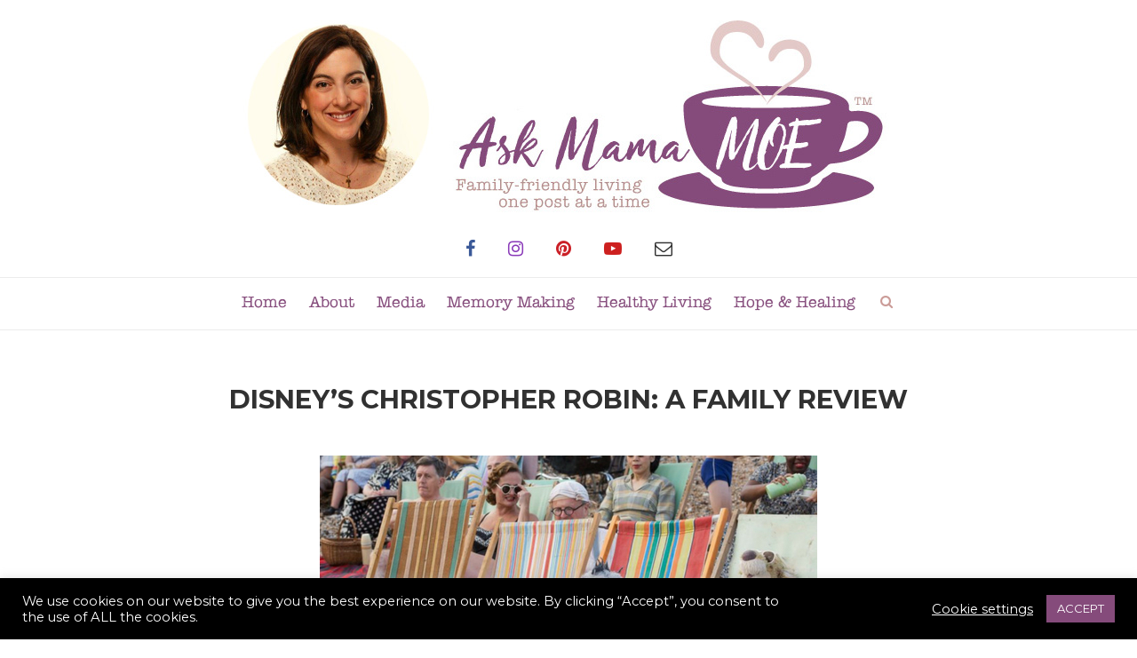

--- FILE ---
content_type: text/html; charset=UTF-8
request_url: https://askmamamoe.com/disneys-christopher-robin-a-family-review/
body_size: 31354
content:
<!DOCTYPE html>

<html lang="en-US">

<head>

	
	<!-- ADDED CODE --> 
	<meta name="p:domain_verify" content="4f82ecd3be8119ae1e037109b7e449a2"/>
	<!-- ADDED CODE --> 
	
	
	<meta charset="UTF-8">

	<meta http-equiv="X-UA-Compatible" content="IE=edge">

	<meta name="viewport" content="width=device-width, initial-scale=1">

	<link rel="profile" href="http://gmpg.org/xfn/11" />

	
		<link rel="shortcut icon" href="https://askmamamoe.com/wp-content/uploads/2017/03/favicon.png" type="image/x-icon" />

		<link rel="apple-touch-icon" sizes="180x180" href="https://askmamamoe.com/wp-content/uploads/2017/03/favicon.png">

	
	<link rel="alternate" type="application/rss+xml" title="Ask Mama MOE RSS Feed" href="https://askmamamoe.com/feed/" />

	<link rel="alternate" type="application/atom+xml" title="Ask Mama MOE Atom Feed" href="https://askmamamoe.com/feed/atom/" />

	<link rel="pingback" href="https://askmamamoe.com/xmlrpc.php" />

	<!--[if lt IE 9]>

	<script src="https://askmamamoe.com/wp-content/themes/soledad/js/html5.js"></script>

	<style type="text/css">

		.featured-carousel .item { opacity: 1; }

	</style>

	<![endif]-->

	<meta name='robots' content='index, follow, max-image-preview:large, max-snippet:-1, max-video-preview:-1' />

	<!-- This site is optimized with the Yoast SEO plugin v22.8 - https://yoast.com/wordpress/plugins/seo/ -->
	<title>Disney’s Christopher Robin: A Family Review - Ask Mama MOE</title>
	<link rel="canonical" href="https://askmamamoe.com/disneys-christopher-robin-a-family-review/" />
	<meta property="og:locale" content="en_US" />
	<meta property="og:type" content="article" />
	<meta property="og:title" content="Disney’s Christopher Robin: A Family Review - Ask Mama MOE" />
	<meta property="og:description" content="Growing up, I was in love with the characters of Winnie The Pooh, and as a young teddy bear collector, I had a few Pooh bears of my own. When I was little, I imagined what it would be like to see my Pooh bears come to life and have&hellip;" />
	<meta property="og:url" content="https://askmamamoe.com/disneys-christopher-robin-a-family-review/" />
	<meta property="og:site_name" content="Ask Mama MOE" />
	<meta property="article:publisher" content="https://www.facebook.com/AskMamaMOE" />
	<meta property="article:published_time" content="2018-08-03T13:00:11+00:00" />
	<meta property="article:modified_time" content="2018-10-20T04:00:46+00:00" />
	<meta property="og:image" content="https://askmamamoe.com/wp-content/uploads/2018/08/Christopher-Robn-AskMamaMOE-Review-3.jpg" />
	<meta property="og:image:width" content="560" />
	<meta property="og:image:height" content="315" />
	<meta property="og:image:type" content="image/jpeg" />
	<meta name="author" content="Julia a.k.a Mama MOE" />
	<meta name="twitter:card" content="summary_large_image" />
	<meta name="twitter:creator" content="@AskMamaMOE" />
	<meta name="twitter:site" content="@AskMamaMOE" />
	<script type="application/ld+json" class="yoast-schema-graph">{"@context":"https://schema.org","@graph":[{"@type":"Article","@id":"https://askmamamoe.com/disneys-christopher-robin-a-family-review/#article","isPartOf":{"@id":"https://askmamamoe.com/disneys-christopher-robin-a-family-review/"},"author":{"name":"Julia a.k.a Mama MOE","@id":"https://askmamamoe.com/#/schema/person/70dce53c992a7b895134120ee69baff6"},"headline":"Disney’s Christopher Robin: A Family Review","datePublished":"2018-08-03T13:00:11+00:00","dateModified":"2018-10-20T04:00:46+00:00","mainEntityOfPage":{"@id":"https://askmamamoe.com/disneys-christopher-robin-a-family-review/"},"wordCount":1522,"commentCount":1,"publisher":{"@id":"https://askmamamoe.com/#organization"},"image":{"@id":"https://askmamamoe.com/disneys-christopher-robin-a-family-review/#primaryimage"},"thumbnailUrl":"https://askmamamoe.com/wp-content/uploads/2018/08/Christopher-Robn-AskMamaMOE-Review-3.jpg","articleSection":["Disney","Entertainment","Memory Making","Movies"],"inLanguage":"en-US","potentialAction":[{"@type":"CommentAction","name":"Comment","target":["https://askmamamoe.com/disneys-christopher-robin-a-family-review/#respond"]}]},{"@type":"WebPage","@id":"https://askmamamoe.com/disneys-christopher-robin-a-family-review/","url":"https://askmamamoe.com/disneys-christopher-robin-a-family-review/","name":"Disney’s Christopher Robin: A Family Review - Ask Mama MOE","isPartOf":{"@id":"https://askmamamoe.com/#website"},"primaryImageOfPage":{"@id":"https://askmamamoe.com/disneys-christopher-robin-a-family-review/#primaryimage"},"image":{"@id":"https://askmamamoe.com/disneys-christopher-robin-a-family-review/#primaryimage"},"thumbnailUrl":"https://askmamamoe.com/wp-content/uploads/2018/08/Christopher-Robn-AskMamaMOE-Review-3.jpg","datePublished":"2018-08-03T13:00:11+00:00","dateModified":"2018-10-20T04:00:46+00:00","breadcrumb":{"@id":"https://askmamamoe.com/disneys-christopher-robin-a-family-review/#breadcrumb"},"inLanguage":"en-US","potentialAction":[{"@type":"ReadAction","target":["https://askmamamoe.com/disneys-christopher-robin-a-family-review/"]}]},{"@type":"ImageObject","inLanguage":"en-US","@id":"https://askmamamoe.com/disneys-christopher-robin-a-family-review/#primaryimage","url":"https://askmamamoe.com/wp-content/uploads/2018/08/Christopher-Robn-AskMamaMOE-Review-3.jpg","contentUrl":"https://askmamamoe.com/wp-content/uploads/2018/08/Christopher-Robn-AskMamaMOE-Review-3.jpg","width":560,"height":315},{"@type":"BreadcrumbList","@id":"https://askmamamoe.com/disneys-christopher-robin-a-family-review/#breadcrumb","itemListElement":[{"@type":"ListItem","position":1,"name":"Home","item":"https://askmamamoe.com/"},{"@type":"ListItem","position":2,"name":"Disney’s Christopher Robin: A Family Review"}]},{"@type":"WebSite","@id":"https://askmamamoe.com/#website","url":"https://askmamamoe.com/","name":"Ask Mama MOE","description":"Family-friendly living one post at a time","publisher":{"@id":"https://askmamamoe.com/#organization"},"potentialAction":[{"@type":"SearchAction","target":{"@type":"EntryPoint","urlTemplate":"https://askmamamoe.com/?s={search_term_string}"},"query-input":"required name=search_term_string"}],"inLanguage":"en-US"},{"@type":"Organization","@id":"https://askmamamoe.com/#organization","name":"Ask Mama Moe","url":"https://askmamamoe.com/","logo":{"@type":"ImageObject","inLanguage":"en-US","@id":"https://askmamamoe.com/#/schema/logo/image/","url":"https://askmamamoe.com/wp-content/uploads/2017/03/logo.jpg","contentUrl":"https://askmamamoe.com/wp-content/uploads/2017/03/logo.jpg","width":751,"height":228,"caption":"Ask Mama Moe"},"image":{"@id":"https://askmamamoe.com/#/schema/logo/image/"},"sameAs":["https://www.facebook.com/AskMamaMOE","https://x.com/AskMamaMOE","https://www.instagram.com/ask_mamamoe","https://www.pinterest.com/askmamamoe","https://www.youtube.com/user/AskMamaMOE"]},{"@type":"Person","@id":"https://askmamamoe.com/#/schema/person/70dce53c992a7b895134120ee69baff6","name":"Julia a.k.a Mama MOE","image":{"@type":"ImageObject","inLanguage":"en-US","@id":"https://askmamamoe.com/#/schema/person/image/","url":"https://secure.gravatar.com/avatar/222384798be6581503da88c6b123a6f7?s=96&d=mm&r=g","contentUrl":"https://secure.gravatar.com/avatar/222384798be6581503da88c6b123a6f7?s=96&d=mm&r=g","caption":"Julia a.k.a Mama MOE"},"description":"My name is Julia, a.k.a. Mama MOE. I'm a freelance fashion writer turned mama of three (1 plus twins!). To find out more about me and my blog, have a look around and feel free to leave a comment!"}]}</script>
	<!-- / Yoast SEO plugin. -->


<link rel='dns-prefetch' href='//fonts.googleapis.com' />
<link rel="alternate" type="application/rss+xml" title="Ask Mama MOE &raquo; Feed" href="https://askmamamoe.com/feed/" />
<link rel="alternate" type="application/rss+xml" title="Ask Mama MOE &raquo; Comments Feed" href="https://askmamamoe.com/comments/feed/" />
<link rel="alternate" type="application/rss+xml" title="Ask Mama MOE &raquo; Disney’s Christopher Robin: A Family Review Comments Feed" href="https://askmamamoe.com/disneys-christopher-robin-a-family-review/feed/" />
<script type="text/javascript">
/* <![CDATA[ */
window._wpemojiSettings = {"baseUrl":"https:\/\/s.w.org\/images\/core\/emoji\/15.0.3\/72x72\/","ext":".png","svgUrl":"https:\/\/s.w.org\/images\/core\/emoji\/15.0.3\/svg\/","svgExt":".svg","source":{"concatemoji":"https:\/\/askmamamoe.com\/wp-includes\/js\/wp-emoji-release.min.js?ver=1f813520afb9196de58d3d8aaa757b30"}};
/*! This file is auto-generated */
!function(i,n){var o,s,e;function c(e){try{var t={supportTests:e,timestamp:(new Date).valueOf()};sessionStorage.setItem(o,JSON.stringify(t))}catch(e){}}function p(e,t,n){e.clearRect(0,0,e.canvas.width,e.canvas.height),e.fillText(t,0,0);var t=new Uint32Array(e.getImageData(0,0,e.canvas.width,e.canvas.height).data),r=(e.clearRect(0,0,e.canvas.width,e.canvas.height),e.fillText(n,0,0),new Uint32Array(e.getImageData(0,0,e.canvas.width,e.canvas.height).data));return t.every(function(e,t){return e===r[t]})}function u(e,t,n){switch(t){case"flag":return n(e,"\ud83c\udff3\ufe0f\u200d\u26a7\ufe0f","\ud83c\udff3\ufe0f\u200b\u26a7\ufe0f")?!1:!n(e,"\ud83c\uddfa\ud83c\uddf3","\ud83c\uddfa\u200b\ud83c\uddf3")&&!n(e,"\ud83c\udff4\udb40\udc67\udb40\udc62\udb40\udc65\udb40\udc6e\udb40\udc67\udb40\udc7f","\ud83c\udff4\u200b\udb40\udc67\u200b\udb40\udc62\u200b\udb40\udc65\u200b\udb40\udc6e\u200b\udb40\udc67\u200b\udb40\udc7f");case"emoji":return!n(e,"\ud83d\udc26\u200d\u2b1b","\ud83d\udc26\u200b\u2b1b")}return!1}function f(e,t,n){var r="undefined"!=typeof WorkerGlobalScope&&self instanceof WorkerGlobalScope?new OffscreenCanvas(300,150):i.createElement("canvas"),a=r.getContext("2d",{willReadFrequently:!0}),o=(a.textBaseline="top",a.font="600 32px Arial",{});return e.forEach(function(e){o[e]=t(a,e,n)}),o}function t(e){var t=i.createElement("script");t.src=e,t.defer=!0,i.head.appendChild(t)}"undefined"!=typeof Promise&&(o="wpEmojiSettingsSupports",s=["flag","emoji"],n.supports={everything:!0,everythingExceptFlag:!0},e=new Promise(function(e){i.addEventListener("DOMContentLoaded",e,{once:!0})}),new Promise(function(t){var n=function(){try{var e=JSON.parse(sessionStorage.getItem(o));if("object"==typeof e&&"number"==typeof e.timestamp&&(new Date).valueOf()<e.timestamp+604800&&"object"==typeof e.supportTests)return e.supportTests}catch(e){}return null}();if(!n){if("undefined"!=typeof Worker&&"undefined"!=typeof OffscreenCanvas&&"undefined"!=typeof URL&&URL.createObjectURL&&"undefined"!=typeof Blob)try{var e="postMessage("+f.toString()+"("+[JSON.stringify(s),u.toString(),p.toString()].join(",")+"));",r=new Blob([e],{type:"text/javascript"}),a=new Worker(URL.createObjectURL(r),{name:"wpTestEmojiSupports"});return void(a.onmessage=function(e){c(n=e.data),a.terminate(),t(n)})}catch(e){}c(n=f(s,u,p))}t(n)}).then(function(e){for(var t in e)n.supports[t]=e[t],n.supports.everything=n.supports.everything&&n.supports[t],"flag"!==t&&(n.supports.everythingExceptFlag=n.supports.everythingExceptFlag&&n.supports[t]);n.supports.everythingExceptFlag=n.supports.everythingExceptFlag&&!n.supports.flag,n.DOMReady=!1,n.readyCallback=function(){n.DOMReady=!0}}).then(function(){return e}).then(function(){var e;n.supports.everything||(n.readyCallback(),(e=n.source||{}).concatemoji?t(e.concatemoji):e.wpemoji&&e.twemoji&&(t(e.twemoji),t(e.wpemoji)))}))}((window,document),window._wpemojiSettings);
/* ]]> */
</script>
<link rel='stylesheet' id='bxslider-css-css' href='https://askmamamoe.com/wp-content/plugins/kiwi-logo-carousel/third-party/jquery.bxslider/jquery.bxslider.css?ver=1f813520afb9196de58d3d8aaa757b30' type='text/css' media='' />
<link rel='stylesheet' id='kiwi-logo-carousel-styles-css' href='https://askmamamoe.com/wp-content/plugins/kiwi-logo-carousel/custom-styles.css?ver=1f813520afb9196de58d3d8aaa757b30' type='text/css' media='' />
<link rel='stylesheet' id='sbi_styles-css' href='https://askmamamoe.com/wp-content/plugins/instagram-feed/css/sbi-styles.min.css?ver=6.8.0' type='text/css' media='all' />
<style id='wp-emoji-styles-inline-css' type='text/css'>

	img.wp-smiley, img.emoji {
		display: inline !important;
		border: none !important;
		box-shadow: none !important;
		height: 1em !important;
		width: 1em !important;
		margin: 0 0.07em !important;
		vertical-align: -0.1em !important;
		background: none !important;
		padding: 0 !important;
	}
</style>
<link rel='stylesheet' id='wp-block-library-css' href='https://askmamamoe.com/wp-includes/css/dist/block-library/style.min.css?ver=1f813520afb9196de58d3d8aaa757b30' type='text/css' media='all' />
<style id='classic-theme-styles-inline-css' type='text/css'>
/*! This file is auto-generated */
.wp-block-button__link{color:#fff;background-color:#32373c;border-radius:9999px;box-shadow:none;text-decoration:none;padding:calc(.667em + 2px) calc(1.333em + 2px);font-size:1.125em}.wp-block-file__button{background:#32373c;color:#fff;text-decoration:none}
</style>
<style id='global-styles-inline-css' type='text/css'>
body{--wp--preset--color--black: #000000;--wp--preset--color--cyan-bluish-gray: #abb8c3;--wp--preset--color--white: #ffffff;--wp--preset--color--pale-pink: #f78da7;--wp--preset--color--vivid-red: #cf2e2e;--wp--preset--color--luminous-vivid-orange: #ff6900;--wp--preset--color--luminous-vivid-amber: #fcb900;--wp--preset--color--light-green-cyan: #7bdcb5;--wp--preset--color--vivid-green-cyan: #00d084;--wp--preset--color--pale-cyan-blue: #8ed1fc;--wp--preset--color--vivid-cyan-blue: #0693e3;--wp--preset--color--vivid-purple: #9b51e0;--wp--preset--gradient--vivid-cyan-blue-to-vivid-purple: linear-gradient(135deg,rgba(6,147,227,1) 0%,rgb(155,81,224) 100%);--wp--preset--gradient--light-green-cyan-to-vivid-green-cyan: linear-gradient(135deg,rgb(122,220,180) 0%,rgb(0,208,130) 100%);--wp--preset--gradient--luminous-vivid-amber-to-luminous-vivid-orange: linear-gradient(135deg,rgba(252,185,0,1) 0%,rgba(255,105,0,1) 100%);--wp--preset--gradient--luminous-vivid-orange-to-vivid-red: linear-gradient(135deg,rgba(255,105,0,1) 0%,rgb(207,46,46) 100%);--wp--preset--gradient--very-light-gray-to-cyan-bluish-gray: linear-gradient(135deg,rgb(238,238,238) 0%,rgb(169,184,195) 100%);--wp--preset--gradient--cool-to-warm-spectrum: linear-gradient(135deg,rgb(74,234,220) 0%,rgb(151,120,209) 20%,rgb(207,42,186) 40%,rgb(238,44,130) 60%,rgb(251,105,98) 80%,rgb(254,248,76) 100%);--wp--preset--gradient--blush-light-purple: linear-gradient(135deg,rgb(255,206,236) 0%,rgb(152,150,240) 100%);--wp--preset--gradient--blush-bordeaux: linear-gradient(135deg,rgb(254,205,165) 0%,rgb(254,45,45) 50%,rgb(107,0,62) 100%);--wp--preset--gradient--luminous-dusk: linear-gradient(135deg,rgb(255,203,112) 0%,rgb(199,81,192) 50%,rgb(65,88,208) 100%);--wp--preset--gradient--pale-ocean: linear-gradient(135deg,rgb(255,245,203) 0%,rgb(182,227,212) 50%,rgb(51,167,181) 100%);--wp--preset--gradient--electric-grass: linear-gradient(135deg,rgb(202,248,128) 0%,rgb(113,206,126) 100%);--wp--preset--gradient--midnight: linear-gradient(135deg,rgb(2,3,129) 0%,rgb(40,116,252) 100%);--wp--preset--font-size--small: 13px;--wp--preset--font-size--medium: 20px;--wp--preset--font-size--large: 36px;--wp--preset--font-size--x-large: 42px;--wp--preset--spacing--20: 0.44rem;--wp--preset--spacing--30: 0.67rem;--wp--preset--spacing--40: 1rem;--wp--preset--spacing--50: 1.5rem;--wp--preset--spacing--60: 2.25rem;--wp--preset--spacing--70: 3.38rem;--wp--preset--spacing--80: 5.06rem;--wp--preset--shadow--natural: 6px 6px 9px rgba(0, 0, 0, 0.2);--wp--preset--shadow--deep: 12px 12px 50px rgba(0, 0, 0, 0.4);--wp--preset--shadow--sharp: 6px 6px 0px rgba(0, 0, 0, 0.2);--wp--preset--shadow--outlined: 6px 6px 0px -3px rgba(255, 255, 255, 1), 6px 6px rgba(0, 0, 0, 1);--wp--preset--shadow--crisp: 6px 6px 0px rgba(0, 0, 0, 1);}:where(.is-layout-flex){gap: 0.5em;}:where(.is-layout-grid){gap: 0.5em;}body .is-layout-flex{display: flex;}body .is-layout-flex{flex-wrap: wrap;align-items: center;}body .is-layout-flex > *{margin: 0;}body .is-layout-grid{display: grid;}body .is-layout-grid > *{margin: 0;}:where(.wp-block-columns.is-layout-flex){gap: 2em;}:where(.wp-block-columns.is-layout-grid){gap: 2em;}:where(.wp-block-post-template.is-layout-flex){gap: 1.25em;}:where(.wp-block-post-template.is-layout-grid){gap: 1.25em;}.has-black-color{color: var(--wp--preset--color--black) !important;}.has-cyan-bluish-gray-color{color: var(--wp--preset--color--cyan-bluish-gray) !important;}.has-white-color{color: var(--wp--preset--color--white) !important;}.has-pale-pink-color{color: var(--wp--preset--color--pale-pink) !important;}.has-vivid-red-color{color: var(--wp--preset--color--vivid-red) !important;}.has-luminous-vivid-orange-color{color: var(--wp--preset--color--luminous-vivid-orange) !important;}.has-luminous-vivid-amber-color{color: var(--wp--preset--color--luminous-vivid-amber) !important;}.has-light-green-cyan-color{color: var(--wp--preset--color--light-green-cyan) !important;}.has-vivid-green-cyan-color{color: var(--wp--preset--color--vivid-green-cyan) !important;}.has-pale-cyan-blue-color{color: var(--wp--preset--color--pale-cyan-blue) !important;}.has-vivid-cyan-blue-color{color: var(--wp--preset--color--vivid-cyan-blue) !important;}.has-vivid-purple-color{color: var(--wp--preset--color--vivid-purple) !important;}.has-black-background-color{background-color: var(--wp--preset--color--black) !important;}.has-cyan-bluish-gray-background-color{background-color: var(--wp--preset--color--cyan-bluish-gray) !important;}.has-white-background-color{background-color: var(--wp--preset--color--white) !important;}.has-pale-pink-background-color{background-color: var(--wp--preset--color--pale-pink) !important;}.has-vivid-red-background-color{background-color: var(--wp--preset--color--vivid-red) !important;}.has-luminous-vivid-orange-background-color{background-color: var(--wp--preset--color--luminous-vivid-orange) !important;}.has-luminous-vivid-amber-background-color{background-color: var(--wp--preset--color--luminous-vivid-amber) !important;}.has-light-green-cyan-background-color{background-color: var(--wp--preset--color--light-green-cyan) !important;}.has-vivid-green-cyan-background-color{background-color: var(--wp--preset--color--vivid-green-cyan) !important;}.has-pale-cyan-blue-background-color{background-color: var(--wp--preset--color--pale-cyan-blue) !important;}.has-vivid-cyan-blue-background-color{background-color: var(--wp--preset--color--vivid-cyan-blue) !important;}.has-vivid-purple-background-color{background-color: var(--wp--preset--color--vivid-purple) !important;}.has-black-border-color{border-color: var(--wp--preset--color--black) !important;}.has-cyan-bluish-gray-border-color{border-color: var(--wp--preset--color--cyan-bluish-gray) !important;}.has-white-border-color{border-color: var(--wp--preset--color--white) !important;}.has-pale-pink-border-color{border-color: var(--wp--preset--color--pale-pink) !important;}.has-vivid-red-border-color{border-color: var(--wp--preset--color--vivid-red) !important;}.has-luminous-vivid-orange-border-color{border-color: var(--wp--preset--color--luminous-vivid-orange) !important;}.has-luminous-vivid-amber-border-color{border-color: var(--wp--preset--color--luminous-vivid-amber) !important;}.has-light-green-cyan-border-color{border-color: var(--wp--preset--color--light-green-cyan) !important;}.has-vivid-green-cyan-border-color{border-color: var(--wp--preset--color--vivid-green-cyan) !important;}.has-pale-cyan-blue-border-color{border-color: var(--wp--preset--color--pale-cyan-blue) !important;}.has-vivid-cyan-blue-border-color{border-color: var(--wp--preset--color--vivid-cyan-blue) !important;}.has-vivid-purple-border-color{border-color: var(--wp--preset--color--vivid-purple) !important;}.has-vivid-cyan-blue-to-vivid-purple-gradient-background{background: var(--wp--preset--gradient--vivid-cyan-blue-to-vivid-purple) !important;}.has-light-green-cyan-to-vivid-green-cyan-gradient-background{background: var(--wp--preset--gradient--light-green-cyan-to-vivid-green-cyan) !important;}.has-luminous-vivid-amber-to-luminous-vivid-orange-gradient-background{background: var(--wp--preset--gradient--luminous-vivid-amber-to-luminous-vivid-orange) !important;}.has-luminous-vivid-orange-to-vivid-red-gradient-background{background: var(--wp--preset--gradient--luminous-vivid-orange-to-vivid-red) !important;}.has-very-light-gray-to-cyan-bluish-gray-gradient-background{background: var(--wp--preset--gradient--very-light-gray-to-cyan-bluish-gray) !important;}.has-cool-to-warm-spectrum-gradient-background{background: var(--wp--preset--gradient--cool-to-warm-spectrum) !important;}.has-blush-light-purple-gradient-background{background: var(--wp--preset--gradient--blush-light-purple) !important;}.has-blush-bordeaux-gradient-background{background: var(--wp--preset--gradient--blush-bordeaux) !important;}.has-luminous-dusk-gradient-background{background: var(--wp--preset--gradient--luminous-dusk) !important;}.has-pale-ocean-gradient-background{background: var(--wp--preset--gradient--pale-ocean) !important;}.has-electric-grass-gradient-background{background: var(--wp--preset--gradient--electric-grass) !important;}.has-midnight-gradient-background{background: var(--wp--preset--gradient--midnight) !important;}.has-small-font-size{font-size: var(--wp--preset--font-size--small) !important;}.has-medium-font-size{font-size: var(--wp--preset--font-size--medium) !important;}.has-large-font-size{font-size: var(--wp--preset--font-size--large) !important;}.has-x-large-font-size{font-size: var(--wp--preset--font-size--x-large) !important;}
.wp-block-navigation a:where(:not(.wp-element-button)){color: inherit;}
:where(.wp-block-post-template.is-layout-flex){gap: 1.25em;}:where(.wp-block-post-template.is-layout-grid){gap: 1.25em;}
:where(.wp-block-columns.is-layout-flex){gap: 2em;}:where(.wp-block-columns.is-layout-grid){gap: 2em;}
.wp-block-pullquote{font-size: 1.5em;line-height: 1.6;}
</style>
<link rel='stylesheet' id='aalb_basics_css-css' href='https://askmamamoe.com/wp-content/plugins/amazon-associates-link-builder/css/aalb_basics.css?ver=1.9.2' type='text/css' media='all' />
<link rel='stylesheet' id='contact-form-7-css' href='https://askmamamoe.com/wp-content/plugins/contact-form-7/includes/css/styles.css?ver=5.9.6' type='text/css' media='all' />
<link rel='stylesheet' id='cookie-law-info-css' href='https://askmamamoe.com/wp-content/plugins/cookie-law-info/legacy/public/css/cookie-law-info-public.css?ver=3.2.10' type='text/css' media='all' />
<link rel='stylesheet' id='cookie-law-info-gdpr-css' href='https://askmamamoe.com/wp-content/plugins/cookie-law-info/legacy/public/css/cookie-law-info-gdpr.css?ver=3.2.10' type='text/css' media='all' />
<link rel='stylesheet' id='penci_style-css' href='https://askmamamoe.com/wp-content/themes/soledad/style.css?ver=3.1' type='text/css' media='all' />
<link rel='stylesheet' id='penci_font_title-css' href='https://fonts.googleapis.com/css?family=Special+Elite%3Aregular&#038;ver=1.0' type='text/css' media='all' />
<link rel='stylesheet' id='penci_font_body-css' href='https://fonts.googleapis.com/css?family=Montserrat%3Aregular%2C700&#038;ver=1.0' type='text/css' media='all' />
<script type="text/javascript" src="https://askmamamoe.com/wp-includes/js/jquery/jquery.min.js?ver=3.7.1" id="jquery-core-js"></script>
<script type="text/javascript" src="https://askmamamoe.com/wp-includes/js/jquery/jquery-migrate.min.js?ver=3.4.1" id="jquery-migrate-js"></script>
<script type="text/javascript" id="cookie-law-info-js-extra">
/* <![CDATA[ */
var Cli_Data = {"nn_cookie_ids":[],"cookielist":[],"non_necessary_cookies":[],"ccpaEnabled":"","ccpaRegionBased":"","ccpaBarEnabled":"","strictlyEnabled":["necessary","obligatoire"],"ccpaType":"gdpr","js_blocking":"1","custom_integration":"","triggerDomRefresh":"","secure_cookies":""};
var cli_cookiebar_settings = {"animate_speed_hide":"500","animate_speed_show":"500","background":"#000000","border":"#b1a6a6c2","border_on":"","button_1_button_colour":"#854b7b","button_1_button_hover":"#6a3c62","button_1_link_colour":"#fff","button_1_as_button":"1","button_1_new_win":"","button_2_button_colour":"#333","button_2_button_hover":"#292929","button_2_link_colour":"#ffffff","button_2_as_button":"","button_2_hidebar":"","button_3_button_colour":"#854b7b","button_3_button_hover":"#6a3c62","button_3_link_colour":"#fff","button_3_as_button":"1","button_3_new_win":"","button_4_button_colour":"#000","button_4_button_hover":"#000000","button_4_link_colour":"#ffffff","button_4_as_button":"","button_7_button_colour":"#61a229","button_7_button_hover":"#4e8221","button_7_link_colour":"#fff","button_7_as_button":"1","button_7_new_win":"","font_family":"inherit","header_fix":"","notify_animate_hide":"1","notify_animate_show":"","notify_div_id":"#cookie-law-info-bar","notify_position_horizontal":"right","notify_position_vertical":"bottom","scroll_close":"","scroll_close_reload":"","accept_close_reload":"","reject_close_reload":"","showagain_tab":"","showagain_background":"#fff","showagain_border":"#000","showagain_div_id":"#cookie-law-info-again","showagain_x_position":"100px","text":"#ffffff","show_once_yn":"","show_once":"10000","logging_on":"","as_popup":"","popup_overlay":"1","bar_heading_text":"","cookie_bar_as":"banner","popup_showagain_position":"bottom-right","widget_position":"left"};
var log_object = {"ajax_url":"https:\/\/askmamamoe.com\/wp-admin\/admin-ajax.php"};
/* ]]> */
</script>
<script type="text/javascript" src="https://askmamamoe.com/wp-content/plugins/cookie-law-info/legacy/public/js/cookie-law-info-public.js?ver=3.2.10" id="cookie-law-info-js"></script>
<link rel="https://api.w.org/" href="https://askmamamoe.com/wp-json/" /><link rel="alternate" type="application/json" href="https://askmamamoe.com/wp-json/wp/v2/posts/10016" /><link rel="EditURI" type="application/rsd+xml" title="RSD" href="https://askmamamoe.com/xmlrpc.php?rsd" />
<link rel='shortlink' href='https://askmamamoe.com/?p=10016' />
<link rel="alternate" type="application/json+oembed" href="https://askmamamoe.com/wp-json/oembed/1.0/embed?url=https%3A%2F%2Faskmamamoe.com%2Fdisneys-christopher-robin-a-family-review%2F" />
<link rel="alternate" type="text/xml+oembed" href="https://askmamamoe.com/wp-json/oembed/1.0/embed?url=https%3A%2F%2Faskmamamoe.com%2Fdisneys-christopher-robin-a-family-review%2F&#038;format=xml" />
<meta name="p:domain_verify" content="4f82ecd3be8119ae1e037109b7e449a2"/>	<style type="text/css">
																	</style>
    <style type="text/css">
				h1, h2, h3, h4, h5, h6, h2.penci-heading-video, .penci-photo-2-effect figcaption h2, .headline-title, a.penci-topbar-post-title, #navigation .menu li a, #sidebar-nav .menu li a, .penci-slider .pencislider-container .pencislider-content .pencislider-title, .penci-slider .pencislider-container .pencislider-content .pencislider-button,
		.author-quote span, .penci-more-link a.more-link, .penci-post-share-box .dt-share, .post-share a .dt-share, .author-content h5, .post-pagination h5, .post-box-title, .penci-countdown .countdown-amount, .penci-countdown .countdown-period, .penci-pagination a, .penci-pagination .disable-url, ul.footer-socials li a span,
		.widget input[type="submit"], .penci-sidebar-content .widget-title, #respond h3.comment-reply-title span, .widget-social.show-text a span, .footer-widget-wrapper .widget .widget-title,
		.container.penci-breadcrumb span, .container.penci-breadcrumb span a, .error-404 .go-back-home a, .post-entry .penci-portfolio-filter ul li a, .penci-portfolio-filter ul li a, .portfolio-overlay-content .portfolio-short .portfolio-title a, .home-featured-cat-content .magcat-detail h3 a, .post-entry blockquote cite,
		.post-entry blockquote .author, .tags-share-box.hide-tags.page-share .share-title, .widget ul.side-newsfeed li .side-item .side-item-text h4 a, .thecomment .comment-text span.author, .thecomment .comment-text span.author a, .post-comments span.reply a, #respond h3, #respond label, .wpcf7 label, #respond #submit, .wpcf7 input[type="submit"], .widget_wysija input[type="submit"], .archive-box span,
		.archive-box h1, .gallery .gallery-caption, .contact-form input[type=submit], ul.penci-topbar-menu > li a, div.penci-topbar-menu > ul > li a { font-family: 'Special Elite', cursive; font-weight: normal; }
						body, textarea, #respond textarea, .widget input[type="text"], .widget input[type="email"], .widget input[type="date"], .widget input[type="number"], .wpcf7 textarea, .mc4wp-form input, #respond input, .wpcf7 input, #searchform input.search-input, ul.homepage-featured-boxes .penci-fea-in h4, .widget.widget_categories ul li span.category-item-count, .about-widget .about-me-heading, .widget ul.side-newsfeed li .side-item .side-item-text .side-item-meta { font-family: 'Montserrat', sans-serif;  }
														body, .widget ul li a{ font-size: 13px; }
		.widget ul li, .post-entry, p, .post-entry p { font-size: 13px; line-height: 1.8; }
										body.penci-body-boxed { background-image: url(https://askmamamoe.com/wp-content/uploads/2017/03/ecailles.png); }
						body.penci-body-boxed { background-repeat:repeat; }
								body.penci-body-boxed { background-size:auto; }
						#header .inner-header .container { padding:15px 0; }
								a, .post-entry .penci-portfolio-filter ul li a:hover, .penci-portfolio-filter ul li a:hover, .penci-portfolio-filter ul li.active a, .post-entry .penci-portfolio-filter ul li.active a, .penci-countdown .countdown-amount, .archive-box h1, .post-entry a, .container.penci-breadcrumb span a:hover, .post-entry blockquote:before, .post-entry blockquote cite, .post-entry blockquote .author, .penci-pagination a:hover, ul.penci-topbar-menu > li a:hover, div.penci-topbar-menu > ul > li a:hover, .penci-recipe-heading a.penci-recipe-print { color: #a55ec9; }
		.penci-home-popular-post ul.slick-dots li button:hover, .penci-home-popular-post ul.slick-dots li.slick-active button, .archive-box:after, .archive-box:before, .penci-page-header:after, .penci-page-header:before, .post-entry blockquote .author span:after, .error-image:after, .error-404 .go-back-home a:after, .penci-header-signup-form, .woocommerce .page-title:before, .woocommerce .page-title:after, .woocommerce span.onsale, .woocommerce #respond input#submit:hover, .woocommerce a.button:hover, .woocommerce button.button:hover, .woocommerce input.button:hover, .woocommerce nav.woocommerce-pagination ul li span.current, .woocommerce div.product .entry-summary div[itemprop="description"]:before, .woocommerce div.product .entry-summary div[itemprop="description"] blockquote .author span:after, .woocommerce div.product .woocommerce-tabs #tab-description blockquote .author span:after, .woocommerce #respond input#submit.alt:hover, .woocommerce a.button.alt:hover, .woocommerce button.button.alt:hover, .woocommerce input.button.alt:hover, #top-search.shoping-cart-icon > a > span, #penci-demobar .buy-button, #penci-demobar .buy-button:hover, .penci-recipe-heading a.penci-recipe-print:hover, .penci-review-process span, .penci-review-score-total { background-color: #a55ec9; }
		.penci-pagination ul.page-numbers li span.current { color: #fff; background: #a55ec9; border-color: #a55ec9; }
		.footer-instagram h4.footer-instagram-title > span:before, .woocommerce nav.woocommerce-pagination ul li span.current, .penci-pagination.penci-ajax-more a.penci-ajax-more-button:hover, .penci-recipe-heading a.penci-recipe-print:hover { border-color: #a55ec9; }
		.woocommerce .woocommerce-error, .woocommerce .woocommerce-info, .woocommerce .woocommerce-message { border-top-color: #a55ec9; }
		.penci-slider ol.penci-control-nav li a.penci-active, .penci-slider ol.penci-control-nav li a:hover{ border-color: #a55ec9; background-color: #a55ec9; }
		.woocommerce .woocommerce-message:before, .woocommerce form.checkout table.shop_table .order-total .amount, .woocommerce ul.products li.product .price ins, .woocommerce ul.products li.product .price, .woocommerce div.product p.price ins, .woocommerce div.product span.price ins, .woocommerce div.product p.price, .woocommerce div.product .entry-summary div[itemprop="description"] blockquote:before, .woocommerce div.product .woocommerce-tabs #tab-description blockquote:before, .woocommerce div.product .entry-summary div[itemprop="description"] blockquote cite, .woocommerce div.product .entry-summary div[itemprop="description"] blockquote .author, .woocommerce div.product .woocommerce-tabs #tab-description blockquote cite, .woocommerce div.product .woocommerce-tabs #tab-description blockquote .author, .woocommerce div.product .product_meta > span a:hover, .woocommerce div.product .woocommerce-tabs ul.tabs li.active, .woocommerce ul.cart_list li .amount, .woocommerce ul.product_list_widget li .amount, .woocommerce table.shop_table td.product-name a:hover, .woocommerce table.shop_table td.product-price span, .woocommerce table.shop_table td.product-subtotal span, .woocommerce-cart .cart-collaterals .cart_totals table td .amount, .woocommerce .woocommerce-info:before, .woocommerce div.product span.price { color: #a55ec9; }
						.penci-top-bar, ul.penci-topbar-menu ul.sub-menu, div.penci-topbar-menu > ul ul.sub-menu { background-color: #f5f5f5; }
						.headline-title { background-color: #313131; }
												a.penci-topbar-post-title { color: #313131; }
						a.penci-topbar-post-title:hover { color: #818181; }
										ul.penci-topbar-menu > li a, div.penci-topbar-menu > ul > li a { color: #313131; }
						ul.penci-topbar-menu ul.sub-menu, div.penci-topbar-menu > ul ul.sub-menu { background-color: #ffffff; }
						ul.penci-topbar-menu > li a:hover, div.penci-topbar-menu > ul > li a:hover { color: #818181; }
						ul.penci-topbar-menu ul.sub-menu li a, div.penci-topbar-menu > ul ul.sub-menu li a, ul.penci-topbar-menu > li > ul.sub-menu > li:first-child, div.penci-topbar-menu > ul > li > ul.sub-menu > li:first-child { border-color: #dedede; }
						.penci-topbar-social a { color: #313131; }
						.penci-topbar-social a:hover { color: #818181; }
														#navigation .menu li a { color:  #854b7b; }
						#navigation .menu li a:hover, #navigation .menu li.current-menu-item > a, #navigation .menu > li.current_page_item > a, #navigation .menu li:hover > a, #navigation .menu > li.current-menu-ancestor > a, #navigation .menu > li.current-menu-item > a { color:  #b28a86; }
		#navigation ul.menu > li > a:before, #navigation .menu > ul > li > a:before { background: #b28a86; }
																		#navigation .penci-megamenu .penci-mega-child-categories a.cat-active, #navigation .menu .penci-megamenu .penci-mega-child-categories a:hover, #navigation .menu .penci-megamenu .penci-mega-latest-posts .penci-mega-post a:hover { color: #313131; }
		#navigation .penci-megamenu .penci-mega-thumbnail .mega-cat-name { background: #313131; }
						#navigation .menu li a { text-transform: none; letter-spacing: 0; }
		#navigation .penci-megamenu .post-mega-title a{ text-transform: uppercase; letter-spacing: 1px; }
														#navigation .menu .sub-menu li a:hover, #navigation .menu .sub-menu li.current-menu-item > a { color:  #818181; }
		#navigation ul.menu ul a:before, #navigation .menu ul ul a:before { background-color: #818181;   -webkit-box-shadow: 5px -2px 0 #818181;  -moz-box-shadow: 5px -2px 0 #818181;  -ms-box-shadow: 5px -2px 0 #818181;  box-shadow: 5px -2px 0 #818181; }
												.penci-header-signup-form { padding: px 0; }
				.penci-header-signup-form { background-color: #313131; }
																						.header-social a:hover i {   color: #616161; }
																#sidebar-nav .menu li a:hover, .header-social.sidebar-nav-social a:hover i, #sidebar-nav .menu li a .indicator:hover, #sidebar-nav .menu .sub-menu li a .indicator:hover{ color: #818181; }
		#sidebar-nav-logo:before{ background-color: #818181; }
														.featured-overlay-color, .penci-slider ul.slides li:after { opacity: ; }
		.featured-overlay-partent, .penci-slider ul.slides li:before { opacity: ; }
		.mag2slider-overlay:after { opacity: ; }
		.mag2-thumbnail:hover .mag2slider-overlay:after { opacity: ; }
								.featured-carousel .feat-text .feat-time { background: #313131; }
		.featured-carousel .feat-text .feat-time:before { border-right-color: #313131; }
		.featured-carousel .feat-text .feat-time:after { border-left-color: #313131; }
								.penci-mag2-carousel .cat > a.penci-cat-name, .featured-carousel .featured-cat a, .penci-magazine-slider .mag-cat a.penci-cat-name { color: #313131; }
		.penci-mag2-carousel .cat > a.penci-cat-name:after, .featured-carousel .featured-cat a:after, .penci-magazine-slider .mag-cat a.penci-cat-name:after { border-color: #313131; }
						.penci-mag2-carousel .cat > a.penci-cat-name:hover, .featured-carousel .featured-cat a:hover, .penci-magazine-slider .mag-cat a.penci-cat-name:hover { color: #818181; }
																.penci-magazine-slider ul.mag-wrap li .mag-overlay { opacity: ; }
		.penci-magazine-slider ul.mag-wrap .mag-content:hover .mag-overlay { opacity: ; }
				.featured-area.loaded button.slick-prev:hover, .featured-area.loaded button.slick-next:hover, .penci-slider .penci-direction-nav .penci-prev:hover, .penci-slider .penci-direction-nav .penci-next:hover, .penci-magazine-slider .penci-direction-nav a:hover, .penci-magazine2-prev:hover, .penci-magazine2-next:hover { background: #818181; }
		.featured-carousel .carousel-meta span a:hover, .featured-carousel.style-7 .carousel-meta span a:hover, .featured-carousel.style-7 .carousel-meta span.feat-author a:hover { color: #818181; }
														.penci-standard-cat .cat > a.penci-cat-name { color: #313131; }
		.penci-standard-cat .cat:before, .penci-standard-cat .cat:after { background-color: #313131; }
		.penci-standard-cat .cat > a.penci-cat-name:after { border-color: #313131 !important; }
						.header-standard > h2 a { color: #0a0a0a; }
						.header-standard > h2 a { color: #0a0a0a; }
										.standard-content .penci-post-box-meta .penci-post-share-box a:hover, .standard-content .penci-post-box-meta .penci-post-share-box a.liked { color: #818181; }
						.header-standard .post-entry a:hover, .header-standard .author-post span a:hover, .standard-content a, .standard-post-entry a.more-link:hover, .penci-post-box-meta .penci-box-meta a:hover, .standard-content .post-entry blockquote:before, .post-entry blockquote cite, .post-entry blockquote .author, .standard-content-special .author-quote span, .standard-content-special .format-post-box .post-format-icon i, .standard-content-special .format-post-box .dt-special a:hover, .standard-content .penci-more-link a.more-link { color: #313131; }
		.standard-content-special .author-quote span:before, .standard-content-special .author-quote span:after, .standard-content .post-entry ul li:before, .post-entry blockquote .author span:after, .header-standard:after { background-color: #313131; }
		.penci-more-link a.more-link:before, .penci-more-link a.more-link:after { border-color: #313131; }
								.penci-grid .cat a.penci-cat-name, .penci-masonry .cat a.penci-cat-name { color: #313131; }
		.penci-grid .cat a.penci-cat-name:after, .penci-masonry .cat a.penci-cat-name:after { border-color: #313131; }
								.penci-post-share-box a.liked, .penci-post-share-box a:hover { color: #414141; }
						.penci-grid li .item h2 a, .penci-masonry .item-masonry h2 a, .grid-mixed .mixed-detail h2 a { color: #854b7b; }
						.penci-grid li .item h2 a:hover, .penci-masonry .item-masonry h2 a:hover, .grid-mixed .mixed-detail h2 a:hover { color: #e5c8ca; }
						.overlay-post-box-meta .overlay-share a:hover, .overlay-author a:hover, .penci-grid .standard-content-special .format-post-box .dt-special a:hover, .grid-post-box-meta span a:hover, .grid-post-box-meta span a.comment-link:hover, .penci-grid .standard-content-special .author-quote span, .penci-grid .standard-content-special .format-post-box .post-format-icon i, .grid-mixed .penci-post-box-meta .penci-box-meta a:hover { color: #313131; }
		.penci-grid .standard-content-special .author-quote span:before, .penci-grid .standard-content-special .author-quote span:after, .grid-header-box:after, .list-post .header-list-style:after { background-color: #313131; }
		.penci-grid .post-box-meta span:after, .penci-masonry .post-box-meta span:after { border-color: #313131; }
						.penci-grid li.typography-style .overlay-typography { opacity: ; }
		.penci-grid li.typography-style:hover .overlay-typography { opacity: ; }
								.penci-grid li.typography-style .item .main-typography h2 a:hover { color: #313131; }
								.penci-grid li.typography-style .grid-post-box-meta span a:hover { color: #313131; }
												.overlay-header-box .cat > a.penci-cat-name:hover { color: #313131; }
										.penci-sidebar-content .penci-border-arrow .inner-arrow { background-color: #f5f5f5; }
								.penci-sidebar-content .penci-border-arrow .inner-arrow { border-color: #f5f5f5; }
		.penci-sidebar-content .penci-border-arrow:before { border-top-color: #f5f5f5; }
										.penci-sidebar-content .penci-border-arrow:after { content: none; display: none; }
		.penci-sidebar-content .widget-title{ margin-left: 0; margin-right: 0; margin-top: 0; }
		.penci-sidebar-content .penci-border-arrow:before{ bottom: -6px; border-width: 6px; margin-left: -6px; }
						.penci-sidebar-content .penci-border-arrow:before { content: none; display: none; }
								.widget ul.side-newsfeed li .side-item .side-item-text h4 a:hover, .widget a:hover, .penci-sidebar-content .widget-social a:hover span, .widget-social a:hover span, .penci-tweets-widget-content .icon-tweets, .penci-tweets-widget-content .tweet-intents a, .penci-tweets-widget-content .tweet-intents span:after { color: #818181; }
		.widget .tagcloud a:hover, .widget-social a:hover i, .widget input[type="submit"]:hover { color: #fff; background-color: #818181; border-color: #818181; }
		.about-widget .about-me-heading:before { border-color: #818181; }
		.penci-tweets-widget-content .tweet-intents-inner:before, .penci-tweets-widget-content .tweet-intents-inner:after { background-color: #818181; }
		.penci-slider.penci-tweets-slider ol.penci-control-nav li a.penci-active, .penci-slider.penci-tweets-slider ol.penci-control-nav li a:hover { border-color: #818181; background-color: #818181; }
																		.footer-widget-wrapper .widget .widget-title .inner-arrow { border-color: #e0e0e0; }
						.footer-widget-wrapper .widget .widget-title:after { border-color: #e0e0e0; }
								.footer-widget-wrapper .penci-tweets-widget-content .icon-tweets, .footer-widget-wrapper .penci-tweets-widget-content .tweet-intents a, .footer-widget-wrapper .penci-tweets-widget-content .tweet-intents span:after, .footer-widget-wrapper .widget ul.side-newsfeed li .side-item .side-item-text h4 a:hover, .footer-widget-wrapper .widget a:hover, .footer-widget-wrapper .widget-social a:hover span, .footer-widget-wrapper a:hover { color: #818181; }
		.footer-widget-wrapper .widget .tagcloud a:hover, .footer-widget-wrapper .widget-social a:hover i, .footer-widget-wrapper .mc4wp-form input[type="submit"]:hover, .footer-widget-wrapper .widget input[type="submit"]:hover { color: #fff; background-color: #818181; border-color: #818181; }
		.footer-widget-wrapper .about-widget .about-me-heading:before { border-color: #818181; }
		.footer-widget-wrapper .penci-tweets-widget-content .tweet-intents-inner:before, .footer-widget-wrapper .penci-tweets-widget-content .tweet-intents-inner:after { background-color: #818181; }
		.footer-widget-wrapper .penci-slider.penci-tweets-slider ol.penci-control-nav li a.penci-active, .footer-widget-wrapper .penci-slider.penci-tweets-slider ol.penci-control-nav li a:hover {  border-color: #818181;  background: #818181;  }
						ul.footer-socials li a i { color: #313131; border-color: #313131; }
						ul.footer-socials li a:hover i { background-color: #818181; border-color: #818181; }
								ul.footer-socials li a span { color: #313131; }
						ul.footer-socials li a:hover span { color: #818181; }
						.footer-socials-section { border-color: #dedede; }
						#footer-section, .footer-instagram { background-color: #f5f5f5; }
										#footer-section .footer-menu li a:hover { color: #818181; }
										#footer-section .go-to-top:hover span, #footer-section .go-to-top:hover i { color: #313131; }
						#footer-section a { color: #313131; }
						.container-single .penci-standard-cat .cat > a.penci-cat-name { color: #313131; }
		.container-single .penci-standard-cat .cat:before, .container-single .penci-standard-cat .cat:after { background-color: #313131; }
		.container-single .penci-standard-cat .cat > a.penci-cat-name:after { border-color: #313131 !important; }
																		.container-single .post-share a:hover, .container-single .post-share a.liked, .page-share .post-share a:hover { color: #818181; }
						.post-share .count-number-like { color: #313131; }
						.comment-content a, .container-single .post-entry a, .container-single .format-post-box .dt-special a:hover, .container-single .author-quote span, .container-single .author-post span a:hover, .post-entry blockquote:before, .post-entry blockquote cite, .post-entry blockquote .author, .post-pagination a:hover, .author-content h5 a:hover, .author-content .author-social:hover, .item-related h3 a:hover, .container-single .format-post-box .post-format-icon i, .container.penci-breadcrumb.single-breadcrumb span a:hover { color: #313131; }
		.container-single .standard-content-special .format-post-box, ul.slick-dots li button:hover, ul.slick-dots li.slick-active button { border-color: #313131; }
		ul.slick-dots li button:hover, ul.slick-dots li.slick-active button, #respond h3.comment-reply-title span:before, #respond h3.comment-reply-title span:after, .post-box-title:before, .post-box-title:after, .container-single .author-quote span:before, .container-single .author-quote span:after, .post-entry blockquote .author span:after, .post-entry blockquote .author span:before, .post-entry ul li:before, #respond #submit:hover, .wpcf7 input[type="submit"]:hover, .widget_wysija input[type="submit"]:hover { background: #313131; }
		.container-single .post-entry .post-tags a:hover { color: #fff; border-color: #313131; background-color: #313131; }
										ul.homepage-featured-boxes .penci-fea-in:hover h4 span { color: #818181; }
										.penci-home-popular-post .item-related h3 a:hover { color: #818181; }
																								.home-featured-cat-content .magcat-detail h3 a:hover { color: #818181; }
						.home-featured-cat-content .grid-post-box-meta span a:hover { color: #818181; }
		.home-featured-cat-content .first-post .magcat-detail .mag-header:after { background: #818181; }
		.penci-slider ol.penci-control-nav li a.penci-active, .penci-slider ol.penci-control-nav li a:hover { border-color: #818181; background: #818181; }
						.home-featured-cat-content .mag-photo .mag-overlay-photo { opacity: ; }
		.home-featured-cat-content .mag-photo:hover .mag-overlay-photo { opacity: ; }
																										.inner-item-portfolio:hover .penci-portfolio-thumbnail a:after { opacity: ; }
												@font-face {
	font-family: 'Linowrite';
	src: url('https://www.askmamamoe.com/wp-content/fonts/LW.eot');
	src: url('https://www.askmamamoe.com/wp-content/fonts/LW.eot?#iefix') format('embedded-opentype'),		url('https://www.askmamamoe.com/wp-content/fonts/LW.woff2') format('woff2'),
url('https://www.askmamamoe.com/wp-content/fonts/LW.woff') format('woff'),
url('https://www.askmamamoe.com/wp-content/fonts/LW.ttf') format('truetype'),	url('https://www.askmamamoe.com/wp-content/fonts/LW.svg#LW') format('svg');
	font-weight: normal;
	font-style: normal;
}

.post-entry h1, .post-entry h2, .post-entry h3, .post-entry h4, .post-entry h5, .post-entry h6 { line-height: 1.8em;  font-family: 'Montserrat' !important; font-weight: 600; }
h1, h2, h2 .grid-title, h1.post-title.single-post-title {
    font-family: 'Montserrat' !important;
    font-weight: 600;
}
h1.post-title.single-post-title { font-size: 2.25em; padding-bottom: 20px; }
a.penci-btn-readmore { font-size: 15px; }

.woocommerce-page .posted_in { display: none !important; }

.widget input[type="submit"] {
    background: #854b7b !important;
    color: #fff;
    font-size: 15px !important;
    letter-spacing: 1px !important;
}

.header-social a i { font-size: 20px; }
.header-social a {
    margin-right: 23px;
    padding: 7px;
}

.widget ul li, .post-entry, p, .post-entry p {
    font-size: 15px;
    line-height: 1.8;
}

.sidebar-widget { height: 170px; display: inline-block; }
.widget input[type="submit"] { background: #dadada; }

.item-related h3 a {font-size: 14px}
.cat > a.penci-cat-name {font-size: 13px}
.thecomment .comment-text span.date {
    font-size: 14px;
    color: #888888;
    display: none !important;
}

/* NAVBAR */
#navigation .menu li a { font-size: 18px; letter-spacing: 0px; font-family: 'Linowrite'; font-weight: normal; -webkit-font-smoothing: antialiased; text-shadow: rgba(132,75,122,.25) 0 0 1px; }
#navigation ul.menu > li { margin-right: 25px !important; }
#navigation.header-5 #top-search { margin-left: 0px !important; }
#top-search > a { font-size: 15px; line-height: 54px; }
/* NAVBAR */

.container-single .post-entry a { color: rgb(165, 94, 201); } 

#top-search > a { color: #cb9c98; }
.header-standard .post-title {
    font-size: 24px;
    letter-spacing: 0px !important;
    font-family: Montserrat !important;
}

.header-standard h2, .penci-sidebar-content, .widget-title, .author-content h5 a, .post-pagination h5, .post-box-title, .item-related h3 a, .thecomment .comment-text span.author, .thecomment .comment-text span.author a, #respond h3.comment-reply-title span, #respond #submit, ul.footer-socials li a span, .post-comments span.reply a, .penci-pagination.penci-ajax-more a.penci-ajax-more-button, .archive-box span, .title-bar h1, .post-entry h4, input[type="submit"] { font-family: Montserrat !important; letter-spacing: 0px; }

#navigation ul.menu > li { margin-right: 35px; }

.widget select {
     font-family: Montserrat !important;
     font-size: 14px; 
}

#navigation .menu .sub-menu li a {
    font-size: 16px;
    color: #854b7b;
}
#navigation .menu .sub-menu li a:hover { color: #b28a86; }

.widget ul.side-newsfeed li .side-item .side-item-text h4 a { font-size: 15px; line-height: 20px; font-family: Montserrat !important; }
 
.penci-grid li .item h2 a { letter-spacing: 0px !important; color: rgb(165, 94, 201); }

#footer-copyright * {
    font-size: 13px;
    color: #999;
    line-height: 3;
    font-style: normal;
}

.pin_link a {
    text-align: center;
    margin-top: 10px !important;
    font-size: 14px !important;
    font-style: normal !important;
    display: block;
}

#widget-area { background: #f5f5f5; }
.tp_recent_tweets li { padding-left: 35px; }

.fa-facebook-f:before, .fa-facebook:before { content: "\f09a";  color: #3b5998; }
.fa-twitter:before { content: "\f099"; color: #1dcaff; }
.fa-instagram:before { content: "\f16d"; color: #8a3ab9; }
.fa-pinterest:before { content: "\f0d2"; color: #cb2027; }
.fa-youtube-play:before { content: "\f16a"; color: #cd201f; }
.fa-vk:before { content: "\f041" !important; color: #3FA4C4; }

.footer-widget-wrapper .widget .widget-title .inner-arrow, .footer-widget-wrapper .widget .widget-title:after { border-color: #854b7b; }

.widget-social a:hover i, ul.footer-socials li a:hover i { background-color: #e3cac6; }
.widget-social a i { margin: 0 3px 3px !important; }

.vc_btn3-container.vc_btn3-left, .vc_custom_heading.vc_gitem-post-data.vc_gitem-post-data-source-post_excerpt {
    display: none;
}
.vc_gitem_row .vc_gitem-col {
    padding-bottom: 0px;
}

.post-entry h4 {
    font-size: 12px;
    text-transform: uppercase;
    letter-spacing: 1px !important;
    text-align: center !important;
    margin: 10px 40px 0px 40px;
    line-height: 16px; 
}
.vc_gitem-zone.vc_gitem-zone-c {
    background-color: #ffffff !important;
}


/* For Logo Carousel */
.bx-wrapper {
    max-width: 575px !important;
}
.bx-wrapper .bx-prev { left: -50px; }
.bx-wrapper .bx-next { right: -50px; }

.archive-box h1 { display: block; color: #000;}
.archive-box span { display: none; } /* Removes Category */


@media only screen and (min-width : 768px) and (max-width : 1024px) and (orientation : landscape) { 

#navigation ul.menu > li { margin-right: 20px !important; }
.widget-social a i {
    width: 33px;
    height: 33px;
    line-height: 31px;
}
.container.penci_sidebar #main { width: 67%; }
.penci-sidebar-content { width: 33%; }
}

@media only screen and (min-width : 768px) and (max-width : 1024px) and (orientation : portrait) { 
.sidebar-widget {
   height: 200px;
   display: inline-block;
}
.textwidget p img {
    width: 50% !important;
    margin-bottom: 35px !important;
    margin-top: -20px !important;
}
}
@media only screen and (min-width : 375px) and (max-width : 667px) and (orientation : portrait) { 
ul.footer-socials li { margin-right: 8px; }
#footer-copyright * { line-height: 20px; }
}


.postid-11613 .woocommerce-product-gallery--without-images {
    display: none;
}

.postid-11613 .product div.summary {
    float: left !important;
    width: 100% !important;
    clear: both;
}

.postid-11613 form.cart {
    margin-bottom: 30px;
    margin-top: 30px !important;
}

.postid-11613 .sku_wrapper {
    display: none !important;
}

.woocommerce table.cart th.product-thumbnail, .woocommerce table.cart td.product-thumbnail{ display: none !important; }
		    </style>
    <meta name="generator" content="Powered by WPBakery Page Builder - drag and drop page builder for WordPress."/>
		<style type="text/css" id="wp-custom-css">
			

/* Custom Facebook Feed */
.cff-header { display: none; }
#cff .cff-item { padding: 0px 0 15px 0 !important; border-bottom: 0px solid !important; }
/* Custom Facebook Feed - End */		</style>
		<noscript><style> .wpb_animate_when_almost_visible { opacity: 1; }</style></noscript>
<meta name="p:domain_verify" content="9886c707f9553b77a64af820cbb1e51e"/>	
	
</head>



<body class="post-template-default single single-post postid-10016 single-format-standard wpb-js-composer js-comp-ver-6.6.0 vc_responsive">


<a id="close-sidebar-nav" class="header-5"><i class="fa fa-close"></i></a>



<nav id="sidebar-nav" class="header-5">



	
		<div id="sidebar-nav-logo">

			
				<a href="https://askmamamoe.com/"><img src="https://askmamamoe.com/wp-content/uploads/2017/03/logo.jpg" alt="Ask Mama MOE" /></a>

			
		</div>

	


	
		
			<div class="header-social sidebar-nav-social">

				<div class="inner-header-social">
			<a href="https://www.facebook.com/AskMamaMOE" target="_blank"><i class="fa fa-facebook"></i></a>
						<a href="https://www.instagram.com/ask_mamamoe" target="_blank"><i class="fa fa-instagram"></i></a>
				<a href="https://www.pinterest.com/askmamamoe" target="_blank"><i class="fa fa-pinterest"></i></a>
								<a href="https://www.youtube.com/user/AskMamaMOE" target="_blank"><i class="fa fa-youtube-play"></i></a>
				<a href="mailto:julia@askmamamoe.com"><i class="fa fa-envelope-o"></i></a>
								</div>
			</div>

		
	


	<ul id="menu-main-menu" class="menu"><li id="menu-item-4041" class="menu-item menu-item-type-custom menu-item-object-custom menu-item-home menu-item-4041"><a href="https://askmamamoe.com/">Home</a></li>
<li id="menu-item-8867" class="menu-item menu-item-type-post_type menu-item-object-page menu-item-has-children menu-item-8867"><a href="https://askmamamoe.com/about/">About</a>
<ul class="sub-menu">
	<li id="menu-item-8868" class="menu-item menu-item-type-post_type menu-item-object-page menu-item-8868"><a href="https://askmamamoe.com/about/">Who’s MOE?</a></li>
	<li id="menu-item-8893" class="menu-item menu-item-type-post_type menu-item-object-page menu-item-8893"><a href="https://askmamamoe.com/about/portfolio/">Portfolio</a></li>
	<li id="menu-item-8860" class="menu-item menu-item-type-post_type menu-item-object-page menu-item-8860"><a href="https://askmamamoe.com/about/contact/">Contact</a></li>
</ul>
</li>
<li id="menu-item-8859" class="menu-item menu-item-type-post_type menu-item-object-page menu-item-8859"><a href="https://askmamamoe.com/about/mama-moe-in-the-media/">Media</a></li>
<li id="menu-item-10305" class="menu-item menu-item-type-taxonomy menu-item-object-category current-post-ancestor current-menu-parent current-post-parent menu-item-has-children menu-item-10305"><a href="https://askmamamoe.com/category/memory-making/">Memory Making</a>
<ul class="sub-menu">
	<li id="menu-item-4343" class="menu-item menu-item-type-taxonomy menu-item-object-category current-post-ancestor menu-item-has-children menu-item-4343"><a href="https://askmamamoe.com/category/travel/">Travel</a>
	<ul class="sub-menu">
		<li id="menu-item-9045" class="menu-item menu-item-type-taxonomy menu-item-object-category menu-item-9045"><a href="https://askmamamoe.com/category/travel/road-trips-moeontheroad/">#MOEontheRoad</a></li>
		<li id="menu-item-9044" class="menu-item menu-item-type-taxonomy menu-item-object-category menu-item-9044"><a href="https://askmamamoe.com/category/travel/travellingmoe/">#travellingMOE</a></li>
		<li id="menu-item-4344" class="menu-item menu-item-type-taxonomy menu-item-object-category menu-item-4344"><a href="https://askmamamoe.com/category/travel/tips-for-travelling/">Travel Tips</a></li>
		<li id="menu-item-4345" class="menu-item menu-item-type-taxonomy menu-item-object-category current-post-ancestor current-menu-parent current-post-parent menu-item-4345"><a href="https://askmamamoe.com/category/travel/disney/">Disney</a></li>
		<li id="menu-item-4346" class="menu-item menu-item-type-taxonomy menu-item-object-category menu-item-4346"><a href="https://askmamamoe.com/category/travel/montreal/">Montreal</a></li>
		<li id="menu-item-4494" class="menu-item menu-item-type-taxonomy menu-item-object-category menu-item-4494"><a href="https://askmamamoe.com/category/travel/italy/">Italy</a></li>
		<li id="menu-item-4347" class="menu-item menu-item-type-taxonomy menu-item-object-category menu-item-4347"><a href="https://askmamamoe.com/category/travel/other-destinations/">Other Destinations</a></li>
	</ul>
</li>
	<li id="menu-item-4357" class="menu-item menu-item-type-taxonomy menu-item-object-category menu-item-has-children menu-item-4357"><a href="https://askmamamoe.com/category/celebrating/">Celebrating</a>
	<ul class="sub-menu">
		<li id="menu-item-4363" class="menu-item menu-item-type-taxonomy menu-item-object-category menu-item-4363"><a href="https://askmamamoe.com/category/celebrating/birthdays/">Birthdays</a></li>
		<li id="menu-item-4366" class="menu-item menu-item-type-taxonomy menu-item-object-category menu-item-4366"><a href="https://askmamamoe.com/category/celebrating/mothers-day/">Mother’s Day</a></li>
		<li id="menu-item-4364" class="menu-item menu-item-type-taxonomy menu-item-object-category menu-item-4364"><a href="https://askmamamoe.com/category/celebrating/fathers-day/">Father’s Day</a></li>
		<li id="menu-item-4368" class="menu-item menu-item-type-taxonomy menu-item-object-category menu-item-4368"><a href="https://askmamamoe.com/category/celebrating/easter/">Easter</a></li>
		<li id="menu-item-4505" class="menu-item menu-item-type-taxonomy menu-item-object-category menu-item-4505"><a href="https://askmamamoe.com/category/celebrating/thanksgiving/">Thanksgiving</a></li>
		<li id="menu-item-4369" class="menu-item menu-item-type-taxonomy menu-item-object-category menu-item-4369"><a href="https://askmamamoe.com/category/celebrating/christmas/">Christmas &amp; New Year</a></li>
		<li id="menu-item-4367" class="menu-item menu-item-type-taxonomy menu-item-object-category menu-item-4367"><a href="https://askmamamoe.com/category/celebrating/valentines-day/">Valentine’s Day</a></li>
		<li id="menu-item-4370" class="menu-item menu-item-type-taxonomy menu-item-object-category menu-item-4370"><a href="https://askmamamoe.com/category/celebrating/halloween/">Halloween</a></li>
		<li id="menu-item-11447" class="menu-item menu-item-type-taxonomy menu-item-object-category menu-item-11447"><a href="https://askmamamoe.com/category/celebrating/st-patricks-day/">St. Patrick&#8217;s Day</a></li>
		<li id="menu-item-4371" class="menu-item menu-item-type-taxonomy menu-item-object-category menu-item-4371"><a href="https://askmamamoe.com/category/celebrating/graduation/">Graduation</a></li>
		<li id="menu-item-4372" class="menu-item menu-item-type-taxonomy menu-item-object-category menu-item-4372"><a href="https://askmamamoe.com/category/celebrating/milestones/">Milestones</a></li>
	</ul>
</li>
	<li id="menu-item-4356" class="menu-item menu-item-type-taxonomy menu-item-object-category current-post-ancestor current-menu-parent current-post-parent menu-item-has-children menu-item-4356"><a href="https://askmamamoe.com/category/entertainment/">Entertainment</a>
	<ul class="sub-menu">
		<li id="menu-item-4358" class="menu-item menu-item-type-taxonomy menu-item-object-category menu-item-4358"><a href="https://askmamamoe.com/category/entertainment/crafts/">Crafts</a></li>
		<li id="menu-item-4359" class="menu-item menu-item-type-taxonomy menu-item-object-category menu-item-4359"><a href="https://askmamamoe.com/category/entertainment/books/">Books</a></li>
		<li id="menu-item-4360" class="menu-item menu-item-type-taxonomy menu-item-object-category menu-item-4360"><a href="https://askmamamoe.com/category/entertainment/toys/">Toys</a></li>
		<li id="menu-item-4499" class="menu-item menu-item-type-taxonomy menu-item-object-category menu-item-4499"><a href="https://askmamamoe.com/category/entertainment/family-games/">Games</a></li>
		<li id="menu-item-4500" class="menu-item menu-item-type-taxonomy menu-item-object-category menu-item-4500"><a href="https://askmamamoe.com/category/entertainment/video-games-apps/">Video Games &amp; Apps</a></li>
		<li id="menu-item-4361" class="menu-item menu-item-type-taxonomy menu-item-object-category current-post-ancestor current-menu-parent current-post-parent menu-item-4361"><a href="https://askmamamoe.com/category/entertainment/movies/">Movies</a></li>
		<li id="menu-item-4362" class="menu-item menu-item-type-taxonomy menu-item-object-category menu-item-4362"><a href="https://askmamamoe.com/category/entertainment/tv-shows/">TV Shows</a></li>
		<li id="menu-item-4501" class="menu-item menu-item-type-taxonomy menu-item-object-category menu-item-4501"><a href="https://askmamamoe.com/category/entertainment/music/">Music</a></li>
	</ul>
</li>
</ul>
</li>
<li id="menu-item-10303" class="menu-item menu-item-type-taxonomy menu-item-object-category menu-item-has-children menu-item-10303"><a href="https://askmamamoe.com/category/healthy-living/">Healthy Living</a>
<ul class="sub-menu">
	<li id="menu-item-4373" class="menu-item menu-item-type-taxonomy menu-item-object-category menu-item-has-children menu-item-4373"><a href="https://askmamamoe.com/category/food/">Food</a>
	<ul class="sub-menu">
		<li id="menu-item-11495" class="menu-item menu-item-type-post_type menu-item-object-page menu-item-11495"><a href="https://askmamamoe.com/recipes/">Recipes</a></li>
		<li id="menu-item-9609" class="menu-item menu-item-type-taxonomy menu-item-object-category menu-item-9609"><a href="https://askmamamoe.com/category/food/food-for-thought/">Food for thought</a></li>
		<li id="menu-item-4506" class="menu-item menu-item-type-taxonomy menu-item-object-category menu-item-4506"><a href="https://askmamamoe.com/category/food/restaurants/">Restaurant Reviews</a></li>
		<li id="menu-item-4507" class="menu-item menu-item-type-taxonomy menu-item-object-category menu-item-4507"><a href="https://askmamamoe.com/category/food/food-items-products/">Food Gadgets &#038; Products</a></li>
	</ul>
</li>
	<li id="menu-item-4349" class="menu-item menu-item-type-taxonomy menu-item-object-category menu-item-has-children menu-item-4349"><a href="https://askmamamoe.com/category/wellness/">Wellness</a>
	<ul class="sub-menu">
		<li id="menu-item-4348" class="menu-item menu-item-type-taxonomy menu-item-object-category menu-item-4348"><a href="https://askmamamoe.com/category/wellness/family-health/">Family Health</a></li>
		<li id="menu-item-4496" class="menu-item menu-item-type-taxonomy menu-item-object-category menu-item-4496"><a href="https://askmamamoe.com/category/wellness/fitness/">Fitness</a></li>
		<li id="menu-item-4350" class="menu-item menu-item-type-taxonomy menu-item-object-category menu-item-4350"><a href="https://askmamamoe.com/category/wellness/married-life/">Married Life</a></li>
		<li id="menu-item-4351" class="menu-item menu-item-type-taxonomy menu-item-object-category menu-item-4351"><a href="https://askmamamoe.com/category/wellness/money/">Money</a></li>
		<li id="menu-item-4497" class="menu-item menu-item-type-taxonomy menu-item-object-category menu-item-4497"><a href="https://askmamamoe.com/category/wellness/green-living/">Green Living</a></li>
	</ul>
</li>
	<li id="menu-item-4353" class="menu-item menu-item-type-taxonomy menu-item-object-category menu-item-has-children menu-item-4353"><a href="https://askmamamoe.com/category/home/">Home Essentials</a>
	<ul class="sub-menu">
		<li id="menu-item-4354" class="menu-item menu-item-type-taxonomy menu-item-object-category menu-item-4354"><a href="https://askmamamoe.com/category/home/cleaning/">Cleaning</a></li>
		<li id="menu-item-4498" class="menu-item menu-item-type-taxonomy menu-item-object-category menu-item-4498"><a href="https://askmamamoe.com/category/home/decorating/">Decorating</a></li>
		<li id="menu-item-4355" class="menu-item menu-item-type-taxonomy menu-item-object-category menu-item-4355"><a href="https://askmamamoe.com/category/home/organization/">Organization</a></li>
	</ul>
</li>
	<li id="menu-item-4502" class="menu-item menu-item-type-taxonomy menu-item-object-category menu-item-has-children menu-item-4502"><a href="https://askmamamoe.com/category/beauty_fashion/">Beauty &amp; Fashion</a>
	<ul class="sub-menu">
		<li id="menu-item-4504" class="menu-item menu-item-type-taxonomy menu-item-object-category menu-item-4504"><a href="https://askmamamoe.com/category/beauty_fashion/fashion/">Fashion</a></li>
		<li id="menu-item-4503" class="menu-item menu-item-type-taxonomy menu-item-object-category menu-item-4503"><a href="https://askmamamoe.com/category/beauty_fashion/beauty/">Beauty</a></li>
	</ul>
</li>
</ul>
</li>
<li id="menu-item-10304" class="menu-item menu-item-type-taxonomy menu-item-object-category menu-item-has-children menu-item-10304"><a href="https://askmamamoe.com/category/hope-healing/">Hope &amp; Healing</a>
<ul class="sub-menu">
	<li id="menu-item-4337" class="menu-item menu-item-type-taxonomy menu-item-object-category menu-item-has-children menu-item-4337"><a href="https://askmamamoe.com/category/mamalife/">#Mamalife</a>
	<ul class="sub-menu">
		<li id="menu-item-4338" class="menu-item menu-item-type-taxonomy menu-item-object-category menu-item-4338"><a href="https://askmamamoe.com/category/mamalife/baby-care/">Baby Care</a></li>
		<li id="menu-item-4339" class="menu-item menu-item-type-taxonomy menu-item-object-category menu-item-4339"><a href="https://askmamamoe.com/category/mamalife/pregnancy/">Pregnancy</a></li>
		<li id="menu-item-4340" class="menu-item menu-item-type-taxonomy menu-item-object-category menu-item-4340"><a href="https://askmamamoe.com/category/mamalife/twins/">Twins</a></li>
		<li id="menu-item-4341" class="menu-item menu-item-type-taxonomy menu-item-object-category menu-item-4341"><a href="https://askmamamoe.com/category/mamalife/preemies/">Preemies</a></li>
		<li id="menu-item-4342" class="menu-item menu-item-type-taxonomy menu-item-object-category menu-item-4342"><a href="https://askmamamoe.com/category/mamalife/blogging/">Blogging &amp; Social Media</a></li>
	</ul>
</li>
	<li id="menu-item-4375" class="menu-item menu-item-type-taxonomy menu-item-object-category menu-item-has-children menu-item-4375"><a href="https://askmamamoe.com/category/charity/">Charity</a>
	<ul class="sub-menu">
		<li id="menu-item-10561" class="menu-item menu-item-type-post_type menu-item-object-page menu-item-10561"><a href="https://askmamamoe.com/sfthmtl/">Shopping From The Heart Event</a></li>
		<li id="menu-item-4376" class="menu-item menu-item-type-taxonomy menu-item-object-category menu-item-4376"><a href="https://askmamamoe.com/category/charity/shopping-from-the-heart/">Shopping From The Heart</a></li>
		<li id="menu-item-4508" class="menu-item menu-item-type-taxonomy menu-item-object-category menu-item-4508"><a href="https://askmamamoe.com/category/charity/telus-give-where-you-live/">TELUS Give Where You Live</a></li>
	</ul>
</li>
</ul>
</li>
</ul>
</nav>



<!-- .wrapper-boxed -->

<div class="wrapper-boxed header-style-header-5">



<!-- Top Bar -->







<header id="header" class="header-header-5 has-bottom-line"><!-- #header -->

	
	<div class="inner-header">

		<div class="container">



			<div id="logo">

				
					
						<h2>

							<a href="https://askmamamoe.com/"><img src="https://askmamamoe.com/wp-content/uploads/2017/03/logo.jpg" alt="Ask Mama MOE" /></a>

						</h2>

					
				
			</div>



			


			


			
				
					<div class="header-social">

						<div class="inner-header-social">
			<a href="https://www.facebook.com/AskMamaMOE" target="_blank"><i class="fa fa-facebook"></i></a>
						<a href="https://www.instagram.com/ask_mamamoe" target="_blank"><i class="fa fa-instagram"></i></a>
				<a href="https://www.pinterest.com/askmamamoe" target="_blank"><i class="fa fa-pinterest"></i></a>
								<a href="https://www.youtube.com/user/AskMamaMOE" target="_blank"><i class="fa fa-youtube-play"></i></a>
				<a href="mailto:julia@askmamamoe.com"><i class="fa fa-envelope-o"></i></a>
								</div>
					</div>

				
			
		</div>

	</div>

	


	
		<!-- Navigation -->

		<nav id="navigation" class="header-layout-bottom header-5">

			<div class="container">

				<div class="button-menu-mobile header-5"><i class="fa fa-bars"></i></div>

				
				<ul id="menu-main-menu-1" class="menu"><li class="menu-item menu-item-type-custom menu-item-object-custom menu-item-home menu-item-4041"><a href="https://askmamamoe.com/">Home</a></li>
<li class="menu-item menu-item-type-post_type menu-item-object-page menu-item-has-children menu-item-8867"><a href="https://askmamamoe.com/about/">About</a>
<ul class="sub-menu">
	<li class="menu-item menu-item-type-post_type menu-item-object-page menu-item-8868"><a href="https://askmamamoe.com/about/">Who’s MOE?</a></li>
	<li class="menu-item menu-item-type-post_type menu-item-object-page menu-item-8893"><a href="https://askmamamoe.com/about/portfolio/">Portfolio</a></li>
	<li class="menu-item menu-item-type-post_type menu-item-object-page menu-item-8860"><a href="https://askmamamoe.com/about/contact/">Contact</a></li>
</ul>
</li>
<li class="menu-item menu-item-type-post_type menu-item-object-page menu-item-8859"><a href="https://askmamamoe.com/about/mama-moe-in-the-media/">Media</a></li>
<li class="menu-item menu-item-type-taxonomy menu-item-object-category current-post-ancestor current-menu-parent current-post-parent menu-item-has-children menu-item-10305"><a href="https://askmamamoe.com/category/memory-making/">Memory Making</a>
<ul class="sub-menu">
	<li class="menu-item menu-item-type-taxonomy menu-item-object-category current-post-ancestor menu-item-has-children menu-item-4343"><a href="https://askmamamoe.com/category/travel/">Travel</a>
	<ul class="sub-menu">
		<li class="menu-item menu-item-type-taxonomy menu-item-object-category menu-item-9045"><a href="https://askmamamoe.com/category/travel/road-trips-moeontheroad/">#MOEontheRoad</a></li>
		<li class="menu-item menu-item-type-taxonomy menu-item-object-category menu-item-9044"><a href="https://askmamamoe.com/category/travel/travellingmoe/">#travellingMOE</a></li>
		<li class="menu-item menu-item-type-taxonomy menu-item-object-category menu-item-4344"><a href="https://askmamamoe.com/category/travel/tips-for-travelling/">Travel Tips</a></li>
		<li class="menu-item menu-item-type-taxonomy menu-item-object-category current-post-ancestor current-menu-parent current-post-parent menu-item-4345"><a href="https://askmamamoe.com/category/travel/disney/">Disney</a></li>
		<li class="menu-item menu-item-type-taxonomy menu-item-object-category menu-item-4346"><a href="https://askmamamoe.com/category/travel/montreal/">Montreal</a></li>
		<li class="menu-item menu-item-type-taxonomy menu-item-object-category menu-item-4494"><a href="https://askmamamoe.com/category/travel/italy/">Italy</a></li>
		<li class="menu-item menu-item-type-taxonomy menu-item-object-category menu-item-4347"><a href="https://askmamamoe.com/category/travel/other-destinations/">Other Destinations</a></li>
	</ul>
</li>
	<li class="menu-item menu-item-type-taxonomy menu-item-object-category menu-item-has-children menu-item-4357"><a href="https://askmamamoe.com/category/celebrating/">Celebrating</a>
	<ul class="sub-menu">
		<li class="menu-item menu-item-type-taxonomy menu-item-object-category menu-item-4363"><a href="https://askmamamoe.com/category/celebrating/birthdays/">Birthdays</a></li>
		<li class="menu-item menu-item-type-taxonomy menu-item-object-category menu-item-4366"><a href="https://askmamamoe.com/category/celebrating/mothers-day/">Mother’s Day</a></li>
		<li class="menu-item menu-item-type-taxonomy menu-item-object-category menu-item-4364"><a href="https://askmamamoe.com/category/celebrating/fathers-day/">Father’s Day</a></li>
		<li class="menu-item menu-item-type-taxonomy menu-item-object-category menu-item-4368"><a href="https://askmamamoe.com/category/celebrating/easter/">Easter</a></li>
		<li class="menu-item menu-item-type-taxonomy menu-item-object-category menu-item-4505"><a href="https://askmamamoe.com/category/celebrating/thanksgiving/">Thanksgiving</a></li>
		<li class="menu-item menu-item-type-taxonomy menu-item-object-category menu-item-4369"><a href="https://askmamamoe.com/category/celebrating/christmas/">Christmas &amp; New Year</a></li>
		<li class="menu-item menu-item-type-taxonomy menu-item-object-category menu-item-4367"><a href="https://askmamamoe.com/category/celebrating/valentines-day/">Valentine’s Day</a></li>
		<li class="menu-item menu-item-type-taxonomy menu-item-object-category menu-item-4370"><a href="https://askmamamoe.com/category/celebrating/halloween/">Halloween</a></li>
		<li class="menu-item menu-item-type-taxonomy menu-item-object-category menu-item-11447"><a href="https://askmamamoe.com/category/celebrating/st-patricks-day/">St. Patrick&#8217;s Day</a></li>
		<li class="menu-item menu-item-type-taxonomy menu-item-object-category menu-item-4371"><a href="https://askmamamoe.com/category/celebrating/graduation/">Graduation</a></li>
		<li class="menu-item menu-item-type-taxonomy menu-item-object-category menu-item-4372"><a href="https://askmamamoe.com/category/celebrating/milestones/">Milestones</a></li>
	</ul>
</li>
	<li class="menu-item menu-item-type-taxonomy menu-item-object-category current-post-ancestor current-menu-parent current-post-parent menu-item-has-children menu-item-4356"><a href="https://askmamamoe.com/category/entertainment/">Entertainment</a>
	<ul class="sub-menu">
		<li class="menu-item menu-item-type-taxonomy menu-item-object-category menu-item-4358"><a href="https://askmamamoe.com/category/entertainment/crafts/">Crafts</a></li>
		<li class="menu-item menu-item-type-taxonomy menu-item-object-category menu-item-4359"><a href="https://askmamamoe.com/category/entertainment/books/">Books</a></li>
		<li class="menu-item menu-item-type-taxonomy menu-item-object-category menu-item-4360"><a href="https://askmamamoe.com/category/entertainment/toys/">Toys</a></li>
		<li class="menu-item menu-item-type-taxonomy menu-item-object-category menu-item-4499"><a href="https://askmamamoe.com/category/entertainment/family-games/">Games</a></li>
		<li class="menu-item menu-item-type-taxonomy menu-item-object-category menu-item-4500"><a href="https://askmamamoe.com/category/entertainment/video-games-apps/">Video Games &amp; Apps</a></li>
		<li class="menu-item menu-item-type-taxonomy menu-item-object-category current-post-ancestor current-menu-parent current-post-parent menu-item-4361"><a href="https://askmamamoe.com/category/entertainment/movies/">Movies</a></li>
		<li class="menu-item menu-item-type-taxonomy menu-item-object-category menu-item-4362"><a href="https://askmamamoe.com/category/entertainment/tv-shows/">TV Shows</a></li>
		<li class="menu-item menu-item-type-taxonomy menu-item-object-category menu-item-4501"><a href="https://askmamamoe.com/category/entertainment/music/">Music</a></li>
	</ul>
</li>
</ul>
</li>
<li class="menu-item menu-item-type-taxonomy menu-item-object-category menu-item-has-children menu-item-10303"><a href="https://askmamamoe.com/category/healthy-living/">Healthy Living</a>
<ul class="sub-menu">
	<li class="menu-item menu-item-type-taxonomy menu-item-object-category menu-item-has-children menu-item-4373"><a href="https://askmamamoe.com/category/food/">Food</a>
	<ul class="sub-menu">
		<li class="menu-item menu-item-type-post_type menu-item-object-page menu-item-11495"><a href="https://askmamamoe.com/recipes/">Recipes</a></li>
		<li class="menu-item menu-item-type-taxonomy menu-item-object-category menu-item-9609"><a href="https://askmamamoe.com/category/food/food-for-thought/">Food for thought</a></li>
		<li class="menu-item menu-item-type-taxonomy menu-item-object-category menu-item-4506"><a href="https://askmamamoe.com/category/food/restaurants/">Restaurant Reviews</a></li>
		<li class="menu-item menu-item-type-taxonomy menu-item-object-category menu-item-4507"><a href="https://askmamamoe.com/category/food/food-items-products/">Food Gadgets &#038; Products</a></li>
	</ul>
</li>
	<li class="menu-item menu-item-type-taxonomy menu-item-object-category menu-item-has-children menu-item-4349"><a href="https://askmamamoe.com/category/wellness/">Wellness</a>
	<ul class="sub-menu">
		<li class="menu-item menu-item-type-taxonomy menu-item-object-category menu-item-4348"><a href="https://askmamamoe.com/category/wellness/family-health/">Family Health</a></li>
		<li class="menu-item menu-item-type-taxonomy menu-item-object-category menu-item-4496"><a href="https://askmamamoe.com/category/wellness/fitness/">Fitness</a></li>
		<li class="menu-item menu-item-type-taxonomy menu-item-object-category menu-item-4350"><a href="https://askmamamoe.com/category/wellness/married-life/">Married Life</a></li>
		<li class="menu-item menu-item-type-taxonomy menu-item-object-category menu-item-4351"><a href="https://askmamamoe.com/category/wellness/money/">Money</a></li>
		<li class="menu-item menu-item-type-taxonomy menu-item-object-category menu-item-4497"><a href="https://askmamamoe.com/category/wellness/green-living/">Green Living</a></li>
	</ul>
</li>
	<li class="menu-item menu-item-type-taxonomy menu-item-object-category menu-item-has-children menu-item-4353"><a href="https://askmamamoe.com/category/home/">Home Essentials</a>
	<ul class="sub-menu">
		<li class="menu-item menu-item-type-taxonomy menu-item-object-category menu-item-4354"><a href="https://askmamamoe.com/category/home/cleaning/">Cleaning</a></li>
		<li class="menu-item menu-item-type-taxonomy menu-item-object-category menu-item-4498"><a href="https://askmamamoe.com/category/home/decorating/">Decorating</a></li>
		<li class="menu-item menu-item-type-taxonomy menu-item-object-category menu-item-4355"><a href="https://askmamamoe.com/category/home/organization/">Organization</a></li>
	</ul>
</li>
	<li class="menu-item menu-item-type-taxonomy menu-item-object-category menu-item-has-children menu-item-4502"><a href="https://askmamamoe.com/category/beauty_fashion/">Beauty &amp; Fashion</a>
	<ul class="sub-menu">
		<li class="menu-item menu-item-type-taxonomy menu-item-object-category menu-item-4504"><a href="https://askmamamoe.com/category/beauty_fashion/fashion/">Fashion</a></li>
		<li class="menu-item menu-item-type-taxonomy menu-item-object-category menu-item-4503"><a href="https://askmamamoe.com/category/beauty_fashion/beauty/">Beauty</a></li>
	</ul>
</li>
</ul>
</li>
<li class="menu-item menu-item-type-taxonomy menu-item-object-category menu-item-has-children menu-item-10304"><a href="https://askmamamoe.com/category/hope-healing/">Hope &amp; Healing</a>
<ul class="sub-menu">
	<li class="menu-item menu-item-type-taxonomy menu-item-object-category menu-item-has-children menu-item-4337"><a href="https://askmamamoe.com/category/mamalife/">#Mamalife</a>
	<ul class="sub-menu">
		<li class="menu-item menu-item-type-taxonomy menu-item-object-category menu-item-4338"><a href="https://askmamamoe.com/category/mamalife/baby-care/">Baby Care</a></li>
		<li class="menu-item menu-item-type-taxonomy menu-item-object-category menu-item-4339"><a href="https://askmamamoe.com/category/mamalife/pregnancy/">Pregnancy</a></li>
		<li class="menu-item menu-item-type-taxonomy menu-item-object-category menu-item-4340"><a href="https://askmamamoe.com/category/mamalife/twins/">Twins</a></li>
		<li class="menu-item menu-item-type-taxonomy menu-item-object-category menu-item-4341"><a href="https://askmamamoe.com/category/mamalife/preemies/">Preemies</a></li>
		<li class="menu-item menu-item-type-taxonomy menu-item-object-category menu-item-4342"><a href="https://askmamamoe.com/category/mamalife/blogging/">Blogging &amp; Social Media</a></li>
	</ul>
</li>
	<li class="menu-item menu-item-type-taxonomy menu-item-object-category menu-item-has-children menu-item-4375"><a href="https://askmamamoe.com/category/charity/">Charity</a>
	<ul class="sub-menu">
		<li class="menu-item menu-item-type-post_type menu-item-object-page menu-item-10561"><a href="https://askmamamoe.com/sfthmtl/">Shopping From The Heart Event</a></li>
		<li class="menu-item menu-item-type-taxonomy menu-item-object-category menu-item-4376"><a href="https://askmamamoe.com/category/charity/shopping-from-the-heart/">Shopping From The Heart</a></li>
		<li class="menu-item menu-item-type-taxonomy menu-item-object-category menu-item-4508"><a href="https://askmamamoe.com/category/charity/telus-give-where-you-live/">TELUS Give Where You Live</a></li>
	</ul>
</li>
</ul>
</li>
</ul>


				


				
					<div id="top-search">

						<a class="search-click"><i class="fa fa-search"></i></a>

						<div class="show-search">

							<form role="search" method="get" id="searchform" action="https://askmamamoe.com/">
    <div>
		<input type="text" class="search-input" placeholder="Type and hit enter..." name="s" id="s" />
	 </div>
</form>
							<a class="search-click close-search"><i class="fa fa-close"></i></a>

						</div>

					</div>

				


				
			</div>

		</nav><!-- End Navigation -->

	
</header>

<!-- end #header -->







	
	
	<div class="container container-single penci-enable-lightbox">
		<div id="main">
			<div class="theiaStickySidebar">
														<article id="post-10016" class="post-10016 post type-post status-publish format-standard has-post-thumbnail hentry category-disney category-entertainment category-memory-making category-movies">

	
	
	<div class="header-standard header-classic single-header">
		
		<h1 class="post-title single-post-title">Disney’s Christopher Robin: A Family Review</h1>

					<div class="post-box-meta-single">
											</div>
			</div>

	
	
	
									<div class="post-image">
					<a href="https://askmamamoe.com/wp-content/uploads/2018/08/Christopher-Robn-AskMamaMOE-Review-3.jpg" data-rel="penci-gallery-image-content"><img width="560" height="315" src="https://askmamamoe.com/wp-content/uploads/2018/08/Christopher-Robn-AskMamaMOE-Review-3.jpg" class="attachment-penci-full-thumb size-penci-full-thumb wp-post-image" alt="" decoding="async" fetchpriority="high" srcset="https://askmamamoe.com/wp-content/uploads/2018/08/Christopher-Robn-AskMamaMOE-Review-3.jpg 560w, https://askmamamoe.com/wp-content/uploads/2018/08/Christopher-Robn-AskMamaMOE-Review-3-300x169.jpg 300w" sizes="(max-width: 560px) 100vw, 560px" /></a>				</div>
					
	
	
	
	
	<div class="post-entry">
		<div class="inner-post-entry">
			<p>Growing up, I was in love with the characters of Winnie The Pooh, and as a young teddy bear collector, I had a few Pooh bears of my own. When I was little, I imagined what it would be like to see my Pooh bears come to life and have the conversations they had with Christopher Robin in the children’s stories of A.A. Milne. I dreamed of backyard fun with Pooh bear, Tigger (my favourite) and all the other characters.</p>
<p>Well, I wasn’t the only one, because the incredible people at Disney have brought to life the very stuffed animals we know and love in a live action adventure combined with today’s CGI technology. Starting today, you too can see your beloved Winnie The Pooh on the big screen in Disney’s Christopher Robin:</p>
<p><iframe src="https://www.youtube.com/embed/RHp9J8KO4Y4" width="560" height="315" frameborder="0" allowfullscreen="allowfullscreen"></iframe></p>
<p><em>Disney’s “Christopher Robin” is directed by Marc Forster from a screenplay by Alex Ross Perry and Allison Schroeder and a story by Perry based on characters created by A.A. Milne and E.H. Shepard. The producers are Brigham Taylor and Kristin Burr with Renée Wolfe and Jeremy Johns serving as executive producers. The film stars Ewan McGregor as Christopher Robin; Hayley Atwell as his wife Evelyn; Bronte Carmichael as his daughter Madeline; and Mark Gatiss as Giles Winslow, Robin’s boss. The film also features the voices of: Jim Cummings as Winnie the Pooh and Tigger; Brad Garrett as Eeyore; Toby Jones as Owl; Nick Mohammed as Piglet; Peter Capaldi as Rabbit; and Sophie Okonedo as Kanga.</em></p>
<p><strong>Our Family Review</strong></p>
<p>My boys and I went to see the pre-screening of Disney’s Christopher Robin and it was everything I hoped it would be! Having learned about the production while we were at the Disney Social Media Moms Celebration, I have been giddy about the release ever since the winter! Having producer, Kristin Burr speak directly to us and give us a snippet of the film before the trailer was even out was such a special experience. And the moment we heard the voice of Jim Cummings, the original voice of Pooh, the whole room of bloggers sighed with happiness.</p>
<div id="attachment_10021" style="width: 710px" class="wp-caption aligncenter"><img decoding="async" aria-describedby="caption-attachment-10021" class="wp-image-10021 size-full" src="https://askmamamoe.com/wp-content/uploads/2018/08/21457764_10108804208747125_6330140306626936190_o-e1533309468940.jpg" alt="" width="700" height="467" srcset="https://askmamamoe.com/wp-content/uploads/2018/08/21457764_10108804208747125_6330140306626936190_o-e1533309468940.jpg 700w, https://askmamamoe.com/wp-content/uploads/2018/08/21457764_10108804208747125_6330140306626936190_o-e1533309468940-600x400.jpg 600w" sizes="(max-width: 700px) 100vw, 700px" /><p id="caption-attachment-10021" class="wp-caption-text">Producer, Kristin Burr talking to us at #DisneySMMC . Photo taken by Alex Mirabal.</p></div>
<p>Bringing the characters of A.A. Milne’s stories “to life” was something I knew Disney would do perfectly, especially after seeing such recent movies as The Jungle Book and Beauty and the Beast. In the recent surge of classic cartoon characters being brought to real life form with live-action and CGI technology, Christopher Robin stands out because the beloved characters are stuffed animals. The slew of plush toys that brought joy to Christopher Robin, and subsequently to millions of children all over the world in various forms, needed to be represented in a way that showed they were indeed plush toys, but that came to life with expressions and movements that only a plush toy could have. The results were absolutely perfect.</p>
<p><img loading="lazy" decoding="async" class="aligncenter size-full wp-image-10020" src="https://askmamamoe.com/wp-content/uploads/2018/08/Christopher-Robn-AskMamaMOE-Review-2.jpg" alt="" width="560" height="315" srcset="https://askmamamoe.com/wp-content/uploads/2018/08/Christopher-Robn-AskMamaMOE-Review-2.jpg 560w, https://askmamamoe.com/wp-content/uploads/2018/08/Christopher-Robn-AskMamaMOE-Review-2-300x169.jpg 300w" sizes="(max-width: 560px) 100vw, 560px" />I don’t know about you, but as a child (and an adult, let’s be honest) if a doll or plush does not have <em>the eyes</em>, I never wanted it around. Do you know what I’m talking about? Before ever buying a plush of any kind, I always looked into its eyes. Whether they were buttons or glass, sewed or painted, I needed to “see” them, to determine if they were to come home with me.  I see my boys looking at plush toys like that too; assessing the face and looking deep into their eyes.</p>
<p>Well, my heart swelled when I saw the eyes of Tigger, specifically. There are a few moments, on screen that showcase the eyes of Tigger and his eyes are a light blue/green. This is an adaptation by Disney, of course, because the E.H. Shepard illustrations were black and white, and in the first cartoons, Tigger is simply given black beady eyes. But something felt so familiar and warm in Tigger&#8217;s eyes. They were perfect! And Eeyore has a moment that showcases his eyes with expression that make you just fall in love with him all over again.</p>
<p>Winnie the Pooh has dark eyes but they suit him perfectly. What I absolutely loved was that when Pooh sleeps in the film, his eyes are closed, and you can barely make out where they should be because his fur is covering his eyes, without much details of eyelids. It’s just the cutest thing ever.</p>
<p>I can only imagine the great work it takes to use live-action and CGI in the same movie. The actors need to be on their game and use their imagination for many scenes, and the artists need to arrange the characters they create seamlessly to the scenes. Well in true Disney magic, this is done with excellence.</p>
<p><strong>What to Know for the Kids</strong></p>
<p>The movie is rated PG due to some energetic action scenes (including one quick war scene). There is one scene, however that I would suggest knowing before seeing it with your little ones simply because they could get scared. If you are of the mindset that you do not want to know anything, please disregard this paragraph. Without giving away too much, there is one scene where Christopher Robin is searching for Pooh in the Hundred Acre Wood. If you remember the stories, the characters believed in the Heffalump; a monstrous being that was out to get them but never seen. In this scene, the forest turns a darker shade and the music and sounds become frightful. Christopher Robin is placed in a moment of distress as he recalls things he was told as a child. It looks as though he will be hurt in some way, but is fine in a few minutes. If you know your children are frightened easily, or are younger, this is something to prepare them for. As always, you know your children best, but this is the only heads up I feel you would need as a parent.</p>
<p><strong><img loading="lazy" decoding="async" class="aligncenter size-full wp-image-10018" src="https://askmamamoe.com/wp-content/uploads/2018/08/Christopher-Robin-picture.jpg" alt="" width="672" height="442" srcset="https://askmamamoe.com/wp-content/uploads/2018/08/Christopher-Robin-picture.jpg 672w, https://askmamamoe.com/wp-content/uploads/2018/08/Christopher-Robin-picture-600x395.jpg 600w, https://askmamamoe.com/wp-content/uploads/2018/08/Christopher-Robin-picture-300x197.jpg 300w, https://askmamamoe.com/wp-content/uploads/2018/08/Christopher-Robin-picture-585x385.jpg 585w" sizes="(max-width: 672px) 100vw, 672px" />Did We Like The Movie?</strong></p>
<p>No. We LOVED the movie! Being able to see a new version of the beloved Christopher Robin and friends with my boys was so special. I absolutely loved watching them laugh at all the characters, especially, Eeyore, Tigger and Piglet (they have some pretty hilarious moments) I asked some other little ones who their favourite character was and they said all of them! I loved this answer for so many reasons. But mainly:</p>
<p>Pooh can at times be “of little brain” but is also wise in many ways. And his hunger is the deciding factor on what he does.</p>
<p>Eeyore never seems to see the bright side of things but is loved by all.</p>
<p>Piglet is scared of almost everything but is encouraged by his friends.</p>
<p>Tigger is full of life and confidence and brings his friends up even when they are not looking for it.</p>
<p>Rabbit is regimented and loves to be in control of the situation. His friends appreciate his organized ways.</p>
<p>Kanga is the motherly friend to all, and Roo is the child with the innocent questions we all want to ask.</p>
<p>Owl is wise, but also forgetful. His friends look to him for advice and knowledge. And he offers it up even when they don’t ask for it.</p>
<p>If you consider your friends, family members, or colleagues, I can assure you, these characters surround you daily. Perhaps that’s why, after all these years, the stories of Christopher Robin live on and are cherished by all who know it. We can easily see ourselves in these stories. We are drawn to the questions and naïve answers that are all too wise. That is the beauty of the A.A. Milne stories. They brought back wonder and innocence in the form of a “silly old bear” in a time in history when parenting and childhood was nearly lost.</p>
<p>My heart will always have a place for Winnie the Pooh, Tigger and all their friends. And I am so grateful that Disney has captured the essence of them in this new movie. It is a perfect story, that continues the tale for future generations to cherish. My hope is that families go to see this very touching story on the big screen, and then pick up those beautifully written stories that started it all and read them together.</p>
<p><img loading="lazy" decoding="async" class="aligncenter size-full wp-image-10019" src="https://askmamamoe.com/wp-content/uploads/2018/08/Christopher-Robn-AskMamaMOE-Review-1.jpg" alt="" width="560" height="315" srcset="https://askmamamoe.com/wp-content/uploads/2018/08/Christopher-Robn-AskMamaMOE-Review-1.jpg 560w, https://askmamamoe.com/wp-content/uploads/2018/08/Christopher-Robn-AskMamaMOE-Review-1-300x169.jpg 300w" sizes="(max-width: 560px) 100vw, 560px" />To follow along, visit Disney&#8217;s Christopher Robin here:</p>
<p>Facebook: <a href="https://www.facebook.com/WaltDisneyStudiosCanada/?fref=ts&amp;ref=br_tf">https://www.facebook.com/WaltDisneyStudiosCanada</a></p>
<p>Twitter: <a href="https://twitter.com/DisneyStudiosCA">https://twitter.com/DisneyStudiosCA</a></p>
<p>Instagram: <a href="https://www.instagram.com/disneystudioscanada">https://www.instagram.com/disneystudioscanada</a></p>
<p>YouTube: <a href="https://www.youtube.com/WaltDisneyStudiosCAN">https://www.youtube.com/WaltDisneyStudiosCAN</a></p>
<p>And be sure to follow the hashtag #ChristopherRobinCA</p>
<p><strong>FUN FACTS:</strong></p>
<p>Did you know, the history of Winnie The Pooh is a fascinating one, and it all starts in Canada? It’s true! Here’s a little history lesson of Pooh Bear for you:</p>
<p><img loading="lazy" decoding="async" class="aligncenter size-full wp-image-10022" src="https://askmamamoe.com/wp-content/uploads/2018/08/CHRISTOPHER-ROBIN-CANADAS-CONNECTION-TO-WINNIE-THE-POOH.jpg" alt="" width="2573" height="3694" /></p>
<p>&nbsp;</p>
<p><em>Disclosure: My family and I were invited to the pre-screening of Christopher Robin to facilitate this post. All opinions are honest and my own. Images courtesy of Walt Disney Studios.</em></p>
								</div>
	</div>

	
			<div class="tags-share-box center-box">

							<span class="single-comment-o"><i class="fa fa-comment-o"></i>1 comment</span>
			
							<div class="post-share">
					<span class="count-number-like">0</span><a class="penci-post-like single-like-button" data-post_id="10016" title="Like" data-like="Like" data-unlike="Unlike"><i class="fa fa-heart-o"></i></a>					<div class="list-posts-share">
												<a target="_blank" href="https://www.facebook.com/sharer/sharer.php?u=https://askmamamoe.com/disneys-christopher-robin-a-family-review/"><i class="fa fa-facebook"></i><span class="dt-share">Facebook</span></a>
						<a target="_blank" href="https://twitter.com/home?status=Check%20out%20this%20article:%20Disney’s%20Christopher%20Robin:%20A%20Family%20Review%20-%20https://askmamamoe.com/disneys-christopher-robin-a-family-review/"><i class="fa fa-twitter"></i><span class="dt-share">Twitter</span></a>
						<a target="_blank" href="https://plus.google.com/share?url=https://askmamamoe.com/disneys-christopher-robin-a-family-review/"><i class="fa fa-google-plus"></i><span class="dt-share">Google +</span></a>
						<a data-pin-do="none" target="_blank" href="https://pinterest.com/pin/create/button/?url=https://askmamamoe.com/disneys-christopher-robin-a-family-review/&#038;media=https://askmamamoe.com/wp-content/uploads/2018/08/Christopher-Robn-AskMamaMOE-Review-3.jpg&#038;description=Disney’s%20Christopher%20Robin:%20A%20Family%20Review"><i class="fa fa-pinterest"></i><span class="dt-share">Pinterest</span></a>
					</div>
				</div>
					</div>
	
	
			<div class="post-pagination">
				<div class="prev-post">
						<div class="prev-post-inner">
				<div class="prev-post-title">
					<span>previous post</span>
				</div>
				<a href="https://askmamamoe.com/the-best-travel-accessory-ever/">
					<div class="pagi-text">
						<h5 class="prev-title">The Best Travel Accessory Ever</h5>
					</div>
				</a>
			</div>
		</div>
	
			<div class="next-post">
						<div class="next-post-inner">
				<div class="prev-post-title next-post-title">
					<span>next post</span>
				</div>
				<a href="https://askmamamoe.com/giving-kids-a-camera-not-your-phone-for-creativity/">
					<div class="pagi-text">
						<h5 class="next-title">Giving Kids A Camera (Not Your Phone) for Creativity</h5>
					</div>
				</a>
			</div>
		</div>
	</div>	
					<div class="post-related">
		<div class="post-title-box"><h4 class="post-box-title">You may also like</h4></div>
		<div class="penci-carousel penci-related-carousel" data-auto="false" data-dots="true" data-arrows="false">
						<div class="item-related">
											<a class="related-thumb penci-image-holder" style="background-image: url('https://askmamamoe.com/wp-content/uploads/2014/08/Sandbucket1Garden-585x390.jpg');" href="https://askmamamoe.com/savingsummer-with-pictures-of-our-sand-bucket-list/" title="Saving Summer with Pictures {#savingsummer}">
													</a>
										<h3><a href="https://askmamamoe.com/savingsummer-with-pictures-of-our-sand-bucket-list/">Saving Summer with Pictures {#savingsummer}</a></h3>
									</div>
						<div class="item-related">
											<a class="related-thumb penci-image-holder" style="background-image: url('https://askmamamoe.com/wp-content/uploads/2015/07/BTM_Official_Poster-CA-585x390.jpg');" href="https://askmamamoe.com/movie-review-beyond-the-mask/" title="Movie Review: Beyond the Mask">
													</a>
										<h3><a href="https://askmamamoe.com/movie-review-beyond-the-mask/">Movie Review: Beyond the Mask</a></h3>
									</div>
						<div class="item-related">
											<a class="related-thumb penci-image-holder" style="background-image: url('https://askmamamoe.com/wp-content/uploads/2017/01/Fete-des-Neiges-thumbnail-e1484260103266-585x390.jpg');" href="https://askmamamoe.com/la-fete-des-neiges-returns-montreal/" title="La Fête des Neiges Returns to Montreal ">
													</a>
										<h3><a href="https://askmamamoe.com/la-fete-des-neiges-returns-montreal/">La Fête des Neiges Returns to Montreal </a></h3>
									</div>
						<div class="item-related">
											<a class="related-thumb penci-image-holder" style="background-image: url('https://askmamamoe.com/wp-content/uploads/2024/02/Summit-Horizon-of-Khufu-16-9-©-Excurio-585x390.jpg');" href="https://askmamamoe.com/horizon-of-khufu-journey-in-ancient-egypt-review-montreal-experience/" title="An Immersive VR Experience: Horizon of Khufu – Journey in Ancient Egypt">
													</a>
										<h3><a href="https://askmamamoe.com/horizon-of-khufu-journey-in-ancient-egypt-review-montreal-experience/">An Immersive VR Experience: Horizon of Khufu...</a></h3>
									</div>
						<div class="item-related">
											<a class="related-thumb penci-image-holder" style="background-image: url('https://askmamamoe.com/wp-content/uploads/2018/12/Hallmark-cards-Ask-Mama-MOE.jpg');" href="https://askmamamoe.com/christmas-made-special-with-hallmark/" title="Christmas Made Special with Hallmark">
													</a>
										<h3><a href="https://askmamamoe.com/christmas-made-special-with-hallmark/">Christmas Made Special with Hallmark</a></h3>
									</div>
						<div class="item-related">
											<a class="related-thumb penci-image-holder" style="background-image: url('https://askmamamoe.com/wp-content/uploads/2015/09/DIY-Greeting-Card-Organizer-585x390.jpg');" href="https://askmamamoe.com/diy-greeting-card-organizer-plus-a-hallmark-giveaway/" title="DIY Greeting Card Organizer {plus a Hallmark Giveaway!}">
													</a>
										<h3><a href="https://askmamamoe.com/diy-greeting-card-organizer-plus-a-hallmark-giveaway/">DIY Greeting Card Organizer {plus a Hallmark...</a></h3>
									</div>
						<div class="item-related">
											<a class="related-thumb penci-image-holder" style="background-image: url('https://askmamamoe.com/wp-content/uploads/2022/10/ROS-03581-600x400-bf06395-585x390.jpg');" href="https://askmamamoe.com/rosaline-review-mama-moe-movie-review/" title="Rosaline Review – Mama MOE Movie Review">
													</a>
										<h3><a href="https://askmamamoe.com/rosaline-review-mama-moe-movie-review/">Rosaline Review – Mama MOE Movie Review</a></h3>
									</div>
						<div class="item-related">
											<a class="related-thumb penci-image-holder" style="background-image: url('https://askmamamoe.com/wp-content/uploads/2014/12/Hasbro-games-collage-585x390.jpg');" href="https://askmamamoe.com/3-winning-family-games-with-hasbro/" title="3 Winning Family Games with Hasbro {giveaway}">
													</a>
										<h3><a href="https://askmamamoe.com/3-winning-family-games-with-hasbro/">3 Winning Family Games with Hasbro {giveaway}</a></h3>
									</div>
						<div class="item-related">
											<a class="related-thumb penci-image-holder" style="background-image: url('https://askmamamoe.com/wp-content/uploads/2015/10/Capture-d¹écran-2015-09-16-à-09.44.15-e1443723846352-533x390.png');" href="https://askmamamoe.com/disney-on-ice-presents-treasure-trove/" title="Disney On Ice Presents: Treasure Trove">
													</a>
										<h3><a href="https://askmamamoe.com/disney-on-ice-presents-treasure-trove/">Disney On Ice Presents: Treasure Trove</a></h3>
									</div>
						<div class="item-related">
											<a class="related-thumb penci-image-holder" style="background-image: url('https://askmamamoe.com/wp-content/uploads/2020/08/Puppy-love-trio-Ask-Mama-MOE-585x390.jpg');" href="https://askmamamoe.com/puppy-love-adding-a-dog-to-our-family-part-1/" title="Puppy Love: Adding A Dog to Our Family {part 1}">
													</a>
										<h3><a href="https://askmamamoe.com/puppy-love-adding-a-dog-to-our-family-part-1/">Puppy Love: Adding A Dog to Our...</a></h3>
									</div>
		</div></div>	
			<div class="post-comments" id="comments">
	<div class="post-title-box"><h4 class="post-box-title">1 comment</h4></div><div class='comments'>
		<div class="comment even thread-even depth-1" id="comment-7517">

			<div class="thecomment">

				<div class="author-img">

					<img alt='' src='https://secure.gravatar.com/avatar/06a2fe66f5eeb330efb8b8232edd2038?s=100&#038;d=mm&#038;r=g' srcset='https://secure.gravatar.com/avatar/06a2fe66f5eeb330efb8b8232edd2038?s=200&#038;d=mm&#038;r=g 2x' class='avatar avatar-100 photo' height='100' width='100' loading='lazy' decoding='async'/>
				</div>

				<div class="comment-text">

					<span class="author">Soozle</span>

					<span class="date"><i class="fa fa-calendar-o"></i>August 5, 2018 at 9:56 am</span>

					
					<div class="comment-content"><p>This looks like such a cute movie! I love the idea of bringing these classic characters to life!</p>
</div>

					<span class="reply">

						<a rel='nofollow' class='comment-reply-link' href='#comment-7517' data-commentid="7517" data-postid="10016" data-belowelement="comment-7517" data-respondelement="respond" data-replyto="Reply to Soozle" aria-label='Reply to Soozle'>Reply</a>
						
					</span>

				</div>

			</div>

	</div><!-- #comment-## -->
</div><div id='comments_pagination'></div>	<div id="respond" class="comment-respond">
		<h3 id="reply-title" class="comment-reply-title"><span>Leave a Comment</span> <small><a rel="nofollow" id="cancel-comment-reply-link" href="/disneys-christopher-robin-a-family-review/#respond" style="display:none;">Cancel Reply</a></small></h3><form action="https://askmamamoe.com/wp-comments-post.php" method="post" id="commentform" class="comment-form"><p class="comment-form-comment"><textarea id="comment" name="comment" cols="45" rows="8" placeholder="Your Comment" aria-required="true"></textarea></p><p class="comment-form-author"><input id="author" name="author" type="text" value="" placeholder="Name*" size="30" aria-required='true' /></p>
<p class="comment-form-email"><input id="email" name="email" type="text" value="" placeholder="Email*" size="30" aria-required='true' /></p>
<p class="comment-form-url"><input id="url" name="url" type="text" value="" placeholder="Website" size="30" /></p>
<p class="comment-form-cookies-consent"><input id="wp-comment-cookies-consent" name="wp-comment-cookies-consent" type="checkbox" value="yes" /> <label for="wp-comment-cookies-consent">Save my name, email, and website in this browser for the next time I comment.</label></p>
<p class="form-submit"><input name="submit" type="submit" id="submit" class="submit" value="Submit" /> <input type='hidden' name='comment_post_ID' value='10016' id='comment_post_ID' />
<input type='hidden' name='comment_parent' id='comment_parent' value='0' />
</p><p style="display: none;"><input type="hidden" id="akismet_comment_nonce" name="akismet_comment_nonce" value="b0c465bd5b" /></p><p style="display: none !important;" class="akismet-fields-container" data-prefix="ak_"><label>&#916;<textarea name="ak_hp_textarea" cols="45" rows="8" maxlength="100"></textarea></label><input type="hidden" id="ak_js_1" name="ak_js" value="210"/><script>document.getElementById( "ak_js_1" ).setAttribute( "value", ( new Date() ).getTime() );</script></p></form>	</div><!-- #respond -->
	<p class="akismet_comment_form_privacy_notice">This site uses Akismet to reduce spam. <a href="https://akismet.com/privacy/" target="_blank" rel="nofollow noopener">Learn how your comment data is processed.</a></p></div> <!-- end comments div -->
	
</article>							</div>
		</div>
		

<!-- END CONTAINER -->

</div>

<div class="clear-footer"></div>







	<div id="widget-area">

	<div class="container">

	<div class="footer-widget-wrapper">

	<aside id="text-8" class="widget widget_text"><h4 class="widget-title penci-border-arrow"><span class="inner-arrow">Mama MOE YouTube</span></h4>			<div class="textwidget"><p><iframe loading="lazy" src="https://www.youtube.com/embed/F35kta4EuRg?list=PLmD0At7qMicWRJ3YNOq1HCGgOm1F83Q7O" frameborder="0" allowfullscreen></iframe></p>
</div>
		</aside><aside id="mc4wp_form_widget-4" class="widget widget_mc4wp_form_widget"><h4 class="widget-title penci-border-arrow"><span class="inner-arrow">Subscribe:</span></h4><script>(function() {
	window.mc4wp = window.mc4wp || {
		listeners: [],
		forms: {
			on: function(evt, cb) {
				window.mc4wp.listeners.push(
					{
						event   : evt,
						callback: cb
					}
				);
			}
		}
	}
})();
</script><!-- Mailchimp for WordPress v4.10.9 - https://wordpress.org/plugins/mailchimp-for-wp/ --><form id="mc4wp-form-1" class="mc4wp-form mc4wp-form-9028" method="post" data-id="9028" data-name="" ><div class="mc4wp-form-fields"><p>
	<input type="email" name="EMAIL" placeholder="Your email address" required />
</p>

<p>
	<input type="submit" value="Sign up" />
</p></div><label style="display: none !important;">Leave this field empty if you're human: <input type="text" name="_mc4wp_honeypot" value="" tabindex="-1" autocomplete="off" /></label><input type="hidden" name="_mc4wp_timestamp" value="1769182457" /><input type="hidden" name="_mc4wp_form_id" value="9028" /><input type="hidden" name="_mc4wp_form_element_id" value="mc4wp-form-1" /><div class="mc4wp-response"></div></form><!-- / Mailchimp for WordPress Plugin --></aside>
	</div>

	<div class="footer-widget-wrapper">

<aside id="penci_pinterest_widget-2" class="widget penci_pinterest_widget"><h4 class="widget-title penci-border-arrow"><span class="inner-arrow">You Should Pin That</span></h4><div class="penci-pinterest-widget-container"><div class="penci-images-pin-widget"><a href="https://www.pinterest.com/pin/173670129376971801/" title="" target="_blank" alt=""><span class="penci-image-holder rectangle-fix-size" style="background-image: url(//i.pinimg.com/236x/03/92/b9/0392b9c04f64f916f400ef70a2ca6dd0.jpg);"></span></a><a href="https://www.pinterest.com/pin/173670129376971786/" title="" target="_blank" alt=""><span class="penci-image-holder rectangle-fix-size" style="background-image: url(//i.pinimg.com/236x/c9/9d/58/c99d58346481343f2a71607ed842dabd.jpg);"></span></a><a href="https://www.pinterest.com/pin/173670129376971778/" title="Make your basic shirt more fashionable with a chic scarf. #ootd #diy #scarf" target="_blank" alt="Make your basic shirt more fashionable with a chic scarf. #ootd #diy #scarf"><span class="penci-image-holder rectangle-fix-size" style="background-image: url(//i.pinimg.com/236x/de/d6/e1/ded6e162b0b75901074ff7a80f22dee3.jpg);"></span></a><a href="https://www.pinterest.com/pin/173670129376971748/" title="Scarf styling tips #Scarfstylingtips #Scarftips" target="_blank" alt="Scarf styling tips #Scarfstylingtips #Scarftips"><span class="penci-image-holder rectangle-fix-size" style="background-image: url(//i.pinimg.com/236x/9d/a6/2f/9da62fb47cedd297219464f4a490eed6.jpg);"></span></a><a href="https://www.pinterest.com/pin/173670129376952220/" title="PATRON GRATUIT ✨💸🤝🏼 vous commencez à connaître mon amour pour les petits accessoires qui font toute la différence sur une tenue 🎀  À force de voir toutes les magnifiques chemises à cols victoriens XXL mais par manque de temps pour coudre 36 chemises différentes je me suis dit que faire simplement le col ça pouvait être ça ✨L’IDÉE✨ alors ni une ni deux j’ai fais quelques tests plutôt concluant et au vu de la facilité je me suis dis que c’était un petit projet idéal pour débuter !  Alors j’ai d..." target="_blank" alt="PATRON GRATUIT ✨💸🤝🏼 vous commencez à connaître mon amour pour les petits accessoires qui font toute la différence sur une tenue 🎀  À force de voir toutes les magnifiques chemises à cols victoriens XXL mais par manque de temps pour coudre 36 chemises différentes je me suis dit que faire simplement le col ça pouvait être ça ✨L’IDÉE✨ alors ni une ni deux j’ai fais quelques tests plutôt concluant et au vu de la facilité je me suis dis que c’était un petit projet idéal pour débuter !  Alors j’ai d..."><span class="penci-image-holder rectangle-fix-size" style="background-image: url(//i.pinimg.com/236x/5a/cd/bc/5acdbc5f8872def1321d8f0d88973e6c.jpg);"></span></a><a href="https://www.pinterest.com/pin/173670129376940533/" title="" target="_blank" alt=""><span class="penci-image-holder rectangle-fix-size" style="background-image: url(//i.pinimg.com/236x/47/d5/16/47d516c8940530c5f83725b3ef4cb71d.jpg);"></span></a>			</div>
							<div class="pin_link">
					<a href="http://pinterest.com/askmamamoe/" target="_blank">@askmamamoe</a>
				</div>
					</div></aside>
	</div>

	<div class="footer-widget-wrapper last">

<aside id="custom_html-5" class="widget_text widget widget_custom_html"><h4 class="widget-title penci-border-arrow"><span class="inner-arrow">Latest from Instagram</span></h4><div class="textwidget custom-html-widget">
<div id="sb_instagram"  class="sbi sbi_mob_col_1 sbi_tab_col_2 sbi_col_2 sbi_width_resp" style="padding-bottom: 2px;width: 100%;" data-feedid="*1"  data-res="auto" data-cols="2" data-colsmobile="1" data-colstablet="2" data-num="4" data-nummobile="" data-item-padding="1" data-shortcode-atts="{}"  data-postid="10016" data-locatornonce="84867e7e68" data-imageaspectratio="1:1" data-sbi-flags="favorLocal,gdpr">
	
    <div id="sbi_images"  style="gap: 2px;">
		<div class="sbi_item sbi_type_image sbi_new sbi_transition" id="sbi_17972736284828877" data-date="1767826626">
    <div class="sbi_photo_wrap">
        <a class="sbi_photo" href="https://www.instagram.com/p/DTOh77yCjdt/" target="_blank" rel="noopener nofollow" data-full-res="https://scontent-iad3-2.cdninstagram.com/v/t51.82787-15/611822573_18552731752011792_5600912290116384287_n.jpg?stp=dst-jpg_e35_tt6&#038;_nc_cat=111&#038;ccb=7-5&#038;_nc_sid=18de74&#038;efg=eyJlZmdfdGFnIjoiRkVFRC5iZXN0X2ltYWdlX3VybGdlbi5DMyJ9&#038;_nc_ohc=lSayuYUbZowQ7kNvwGThIcg&#038;_nc_oc=Adm0kyF60UeHXEqiEPLHx_b9WrBvsEkwC-aOjKZ33bhPyOWLL0jngni93rWnWmw6jio&#038;_nc_zt=23&#038;_nc_ht=scontent-iad3-2.cdninstagram.com&#038;edm=ANo9K5cEAAAA&#038;_nc_gid=oLnqT9QyMh1B_ZJjvszsNA&#038;oh=00_Afrx3CHnFY5Qk80XgP_CVWjSqST39VTM8iQ4d0Oo3AIWYw&#038;oe=696C629C" data-img-src-set="{&quot;d&quot;:&quot;https:\/\/scontent-iad3-2.cdninstagram.com\/v\/t51.82787-15\/611822573_18552731752011792_5600912290116384287_n.jpg?stp=dst-jpg_e35_tt6&amp;_nc_cat=111&amp;ccb=7-5&amp;_nc_sid=18de74&amp;efg=eyJlZmdfdGFnIjoiRkVFRC5iZXN0X2ltYWdlX3VybGdlbi5DMyJ9&amp;_nc_ohc=lSayuYUbZowQ7kNvwGThIcg&amp;_nc_oc=Adm0kyF60UeHXEqiEPLHx_b9WrBvsEkwC-aOjKZ33bhPyOWLL0jngni93rWnWmw6jio&amp;_nc_zt=23&amp;_nc_ht=scontent-iad3-2.cdninstagram.com&amp;edm=ANo9K5cEAAAA&amp;_nc_gid=oLnqT9QyMh1B_ZJjvszsNA&amp;oh=00_Afrx3CHnFY5Qk80XgP_CVWjSqST39VTM8iQ4d0Oo3AIWYw&amp;oe=696C629C&quot;,&quot;150&quot;:&quot;https:\/\/scontent-iad3-2.cdninstagram.com\/v\/t51.82787-15\/611822573_18552731752011792_5600912290116384287_n.jpg?stp=dst-jpg_e35_tt6&amp;_nc_cat=111&amp;ccb=7-5&amp;_nc_sid=18de74&amp;efg=eyJlZmdfdGFnIjoiRkVFRC5iZXN0X2ltYWdlX3VybGdlbi5DMyJ9&amp;_nc_ohc=lSayuYUbZowQ7kNvwGThIcg&amp;_nc_oc=Adm0kyF60UeHXEqiEPLHx_b9WrBvsEkwC-aOjKZ33bhPyOWLL0jngni93rWnWmw6jio&amp;_nc_zt=23&amp;_nc_ht=scontent-iad3-2.cdninstagram.com&amp;edm=ANo9K5cEAAAA&amp;_nc_gid=oLnqT9QyMh1B_ZJjvszsNA&amp;oh=00_Afrx3CHnFY5Qk80XgP_CVWjSqST39VTM8iQ4d0Oo3AIWYw&amp;oe=696C629C&quot;,&quot;320&quot;:&quot;https:\/\/scontent-iad3-2.cdninstagram.com\/v\/t51.82787-15\/611822573_18552731752011792_5600912290116384287_n.jpg?stp=dst-jpg_e35_tt6&amp;_nc_cat=111&amp;ccb=7-5&amp;_nc_sid=18de74&amp;efg=eyJlZmdfdGFnIjoiRkVFRC5iZXN0X2ltYWdlX3VybGdlbi5DMyJ9&amp;_nc_ohc=lSayuYUbZowQ7kNvwGThIcg&amp;_nc_oc=Adm0kyF60UeHXEqiEPLHx_b9WrBvsEkwC-aOjKZ33bhPyOWLL0jngni93rWnWmw6jio&amp;_nc_zt=23&amp;_nc_ht=scontent-iad3-2.cdninstagram.com&amp;edm=ANo9K5cEAAAA&amp;_nc_gid=oLnqT9QyMh1B_ZJjvszsNA&amp;oh=00_Afrx3CHnFY5Qk80XgP_CVWjSqST39VTM8iQ4d0Oo3AIWYw&amp;oe=696C629C&quot;,&quot;640&quot;:&quot;https:\/\/scontent-iad3-2.cdninstagram.com\/v\/t51.82787-15\/611822573_18552731752011792_5600912290116384287_n.jpg?stp=dst-jpg_e35_tt6&amp;_nc_cat=111&amp;ccb=7-5&amp;_nc_sid=18de74&amp;efg=eyJlZmdfdGFnIjoiRkVFRC5iZXN0X2ltYWdlX3VybGdlbi5DMyJ9&amp;_nc_ohc=lSayuYUbZowQ7kNvwGThIcg&amp;_nc_oc=Adm0kyF60UeHXEqiEPLHx_b9WrBvsEkwC-aOjKZ33bhPyOWLL0jngni93rWnWmw6jio&amp;_nc_zt=23&amp;_nc_ht=scontent-iad3-2.cdninstagram.com&amp;edm=ANo9K5cEAAAA&amp;_nc_gid=oLnqT9QyMh1B_ZJjvszsNA&amp;oh=00_Afrx3CHnFY5Qk80XgP_CVWjSqST39VTM8iQ4d0Oo3AIWYw&amp;oe=696C629C&quot;}">
            <span class="sbi-screenreader">Siamo passati davanti a questa piazza per tre anni</span>
            	                    <img src="https://askmamamoe.com/wp-content/plugins/instagram-feed/img/placeholder.png" alt="Siamo passati davanti a questa piazza per tre anni. 
Ci siamo incontrati qui, per uscire, per raccontarci... come sono passati più di 20 anni? 
E poi ci siamo ritrovati, ed è come ai vecchi tempi! Come se non fosse passato alcun tempo...
Ah, l&#039;amicizia...oro puro.
Che bella sorpresa rivederti, Kumi bella. 
Alla prossima! 😘💕">
        </a>
    </div>
</div><div class="sbi_item sbi_type_video sbi_new sbi_transition" id="sbi_18050992016437929" data-date="1767613469">
    <div class="sbi_photo_wrap">
        <a class="sbi_photo" href="https://www.instagram.com/reel/DTILVAgChiy/" target="_blank" rel="noopener nofollow" data-full-res="https://scontent-iad3-1.cdninstagram.com/v/t51.82787-15/610890009_18552317416011792_5135174078452068490_n.jpg?stp=dst-jpg_e35_tt6&#038;_nc_cat=108&#038;ccb=7-5&#038;_nc_sid=18de74&#038;efg=eyJlZmdfdGFnIjoiQ0xJUFMuYmVzdF9pbWFnZV91cmxnZW4uQzMifQ%3D%3D&#038;_nc_ohc=vpafFIiQv3UQ7kNvwESgKbG&#038;_nc_oc=AdlxNRhAvgv0BQgO4dcuKu6BtsNWW6mrcxLBna1xdvXFA45res6nd5ltJtjc7VoT7Ys&#038;_nc_zt=23&#038;_nc_ht=scontent-iad3-1.cdninstagram.com&#038;edm=ANo9K5cEAAAA&#038;_nc_gid=oLnqT9QyMh1B_ZJjvszsNA&#038;oh=00_Afpq4l7oz7PKjQTjtxELTHiGPbA-IAiduXVg7Lv3QMLRgg&#038;oe=696C496E" data-img-src-set="{&quot;d&quot;:&quot;https:\/\/scontent-iad3-1.cdninstagram.com\/v\/t51.82787-15\/610890009_18552317416011792_5135174078452068490_n.jpg?stp=dst-jpg_e35_tt6&amp;_nc_cat=108&amp;ccb=7-5&amp;_nc_sid=18de74&amp;efg=eyJlZmdfdGFnIjoiQ0xJUFMuYmVzdF9pbWFnZV91cmxnZW4uQzMifQ%3D%3D&amp;_nc_ohc=vpafFIiQv3UQ7kNvwESgKbG&amp;_nc_oc=AdlxNRhAvgv0BQgO4dcuKu6BtsNWW6mrcxLBna1xdvXFA45res6nd5ltJtjc7VoT7Ys&amp;_nc_zt=23&amp;_nc_ht=scontent-iad3-1.cdninstagram.com&amp;edm=ANo9K5cEAAAA&amp;_nc_gid=oLnqT9QyMh1B_ZJjvszsNA&amp;oh=00_Afpq4l7oz7PKjQTjtxELTHiGPbA-IAiduXVg7Lv3QMLRgg&amp;oe=696C496E&quot;,&quot;150&quot;:&quot;https:\/\/scontent-iad3-1.cdninstagram.com\/v\/t51.82787-15\/610890009_18552317416011792_5135174078452068490_n.jpg?stp=dst-jpg_e35_tt6&amp;_nc_cat=108&amp;ccb=7-5&amp;_nc_sid=18de74&amp;efg=eyJlZmdfdGFnIjoiQ0xJUFMuYmVzdF9pbWFnZV91cmxnZW4uQzMifQ%3D%3D&amp;_nc_ohc=vpafFIiQv3UQ7kNvwESgKbG&amp;_nc_oc=AdlxNRhAvgv0BQgO4dcuKu6BtsNWW6mrcxLBna1xdvXFA45res6nd5ltJtjc7VoT7Ys&amp;_nc_zt=23&amp;_nc_ht=scontent-iad3-1.cdninstagram.com&amp;edm=ANo9K5cEAAAA&amp;_nc_gid=oLnqT9QyMh1B_ZJjvszsNA&amp;oh=00_Afpq4l7oz7PKjQTjtxELTHiGPbA-IAiduXVg7Lv3QMLRgg&amp;oe=696C496E&quot;,&quot;320&quot;:&quot;https:\/\/scontent-iad3-1.cdninstagram.com\/v\/t51.82787-15\/610890009_18552317416011792_5135174078452068490_n.jpg?stp=dst-jpg_e35_tt6&amp;_nc_cat=108&amp;ccb=7-5&amp;_nc_sid=18de74&amp;efg=eyJlZmdfdGFnIjoiQ0xJUFMuYmVzdF9pbWFnZV91cmxnZW4uQzMifQ%3D%3D&amp;_nc_ohc=vpafFIiQv3UQ7kNvwESgKbG&amp;_nc_oc=AdlxNRhAvgv0BQgO4dcuKu6BtsNWW6mrcxLBna1xdvXFA45res6nd5ltJtjc7VoT7Ys&amp;_nc_zt=23&amp;_nc_ht=scontent-iad3-1.cdninstagram.com&amp;edm=ANo9K5cEAAAA&amp;_nc_gid=oLnqT9QyMh1B_ZJjvszsNA&amp;oh=00_Afpq4l7oz7PKjQTjtxELTHiGPbA-IAiduXVg7Lv3QMLRgg&amp;oe=696C496E&quot;,&quot;640&quot;:&quot;https:\/\/scontent-iad3-1.cdninstagram.com\/v\/t51.82787-15\/610890009_18552317416011792_5135174078452068490_n.jpg?stp=dst-jpg_e35_tt6&amp;_nc_cat=108&amp;ccb=7-5&amp;_nc_sid=18de74&amp;efg=eyJlZmdfdGFnIjoiQ0xJUFMuYmVzdF9pbWFnZV91cmxnZW4uQzMifQ%3D%3D&amp;_nc_ohc=vpafFIiQv3UQ7kNvwESgKbG&amp;_nc_oc=AdlxNRhAvgv0BQgO4dcuKu6BtsNWW6mrcxLBna1xdvXFA45res6nd5ltJtjc7VoT7Ys&amp;_nc_zt=23&amp;_nc_ht=scontent-iad3-1.cdninstagram.com&amp;edm=ANo9K5cEAAAA&amp;_nc_gid=oLnqT9QyMh1B_ZJjvszsNA&amp;oh=00_Afpq4l7oz7PKjQTjtxELTHiGPbA-IAiduXVg7Lv3QMLRgg&amp;oe=696C496E&quot;}">
            <span class="sbi-screenreader">Yes, our tree is still up. 
We leave it up until J</span>
            	        <svg style="color: rgba(255,255,255,1)" class="svg-inline--fa fa-play fa-w-14 sbi_playbtn" aria-label="Play" aria-hidden="true" data-fa-processed="" data-prefix="fa" data-icon="play" role="presentation" xmlns="http://www.w3.org/2000/svg" viewBox="0 0 448 512"><path fill="currentColor" d="M424.4 214.7L72.4 6.6C43.8-10.3 0 6.1 0 47.9V464c0 37.5 40.7 60.1 72.4 41.3l352-208c31.4-18.5 31.5-64.1 0-82.6z"></path></svg>            <img src="https://askmamamoe.com/wp-content/plugins/instagram-feed/img/placeholder.png" alt="Yes, our tree is still up. 
We leave it up until Jan 6th. After we celebrate the last Christmas holiday, the Epiphany, we put things away. 
Our tree is a scrapbook of memories collected over the years. Ornaments from Christmas fairs and travels, some homemade pieces made together, glass treasures from the 70s - cherished over generations. ✨️ I hope your holiday break made new memories and I hope it was peaceful.✨️">
        </a>
    </div>
</div><div class="sbi_item sbi_type_video sbi_new sbi_transition" id="sbi_18090028607069725" data-date="1767235300">
    <div class="sbi_photo_wrap">
        <a class="sbi_photo" href="https://www.instagram.com/reel/DS85YyWjDQi/" target="_blank" rel="noopener nofollow" data-full-res="https://scontent-iad3-2.cdninstagram.com/v/t51.82787-15/610050119_18551543881011792_8867481269376303202_n.jpg?stp=dst-jpg_e35_tt6&#038;_nc_cat=105&#038;ccb=7-5&#038;_nc_sid=18de74&#038;efg=eyJlZmdfdGFnIjoiQ0xJUFMuYmVzdF9pbWFnZV91cmxnZW4uQzMifQ%3D%3D&#038;_nc_ohc=UDzqBMG17O8Q7kNvwGRFMf8&#038;_nc_oc=AdlI6W1zv1a-AXnXMkqndeZAQ--nS4IMAMnEOckKm_YvubPCXrMzYSsc7ZJKH0A38i0&#038;_nc_zt=23&#038;_nc_ht=scontent-iad3-2.cdninstagram.com&#038;edm=ANo9K5cEAAAA&#038;_nc_gid=oLnqT9QyMh1B_ZJjvszsNA&#038;oh=00_AfpIN3SMAl4Ym6F-_2VOQQ41yxCr_U_W3KXvJ0z8Nvpxyg&#038;oe=696C63A2" data-img-src-set="{&quot;d&quot;:&quot;https:\/\/scontent-iad3-2.cdninstagram.com\/v\/t51.82787-15\/610050119_18551543881011792_8867481269376303202_n.jpg?stp=dst-jpg_e35_tt6&amp;_nc_cat=105&amp;ccb=7-5&amp;_nc_sid=18de74&amp;efg=eyJlZmdfdGFnIjoiQ0xJUFMuYmVzdF9pbWFnZV91cmxnZW4uQzMifQ%3D%3D&amp;_nc_ohc=UDzqBMG17O8Q7kNvwGRFMf8&amp;_nc_oc=AdlI6W1zv1a-AXnXMkqndeZAQ--nS4IMAMnEOckKm_YvubPCXrMzYSsc7ZJKH0A38i0&amp;_nc_zt=23&amp;_nc_ht=scontent-iad3-2.cdninstagram.com&amp;edm=ANo9K5cEAAAA&amp;_nc_gid=oLnqT9QyMh1B_ZJjvszsNA&amp;oh=00_AfpIN3SMAl4Ym6F-_2VOQQ41yxCr_U_W3KXvJ0z8Nvpxyg&amp;oe=696C63A2&quot;,&quot;150&quot;:&quot;https:\/\/scontent-iad3-2.cdninstagram.com\/v\/t51.82787-15\/610050119_18551543881011792_8867481269376303202_n.jpg?stp=dst-jpg_e35_tt6&amp;_nc_cat=105&amp;ccb=7-5&amp;_nc_sid=18de74&amp;efg=eyJlZmdfdGFnIjoiQ0xJUFMuYmVzdF9pbWFnZV91cmxnZW4uQzMifQ%3D%3D&amp;_nc_ohc=UDzqBMG17O8Q7kNvwGRFMf8&amp;_nc_oc=AdlI6W1zv1a-AXnXMkqndeZAQ--nS4IMAMnEOckKm_YvubPCXrMzYSsc7ZJKH0A38i0&amp;_nc_zt=23&amp;_nc_ht=scontent-iad3-2.cdninstagram.com&amp;edm=ANo9K5cEAAAA&amp;_nc_gid=oLnqT9QyMh1B_ZJjvszsNA&amp;oh=00_AfpIN3SMAl4Ym6F-_2VOQQ41yxCr_U_W3KXvJ0z8Nvpxyg&amp;oe=696C63A2&quot;,&quot;320&quot;:&quot;https:\/\/scontent-iad3-2.cdninstagram.com\/v\/t51.82787-15\/610050119_18551543881011792_8867481269376303202_n.jpg?stp=dst-jpg_e35_tt6&amp;_nc_cat=105&amp;ccb=7-5&amp;_nc_sid=18de74&amp;efg=eyJlZmdfdGFnIjoiQ0xJUFMuYmVzdF9pbWFnZV91cmxnZW4uQzMifQ%3D%3D&amp;_nc_ohc=UDzqBMG17O8Q7kNvwGRFMf8&amp;_nc_oc=AdlI6W1zv1a-AXnXMkqndeZAQ--nS4IMAMnEOckKm_YvubPCXrMzYSsc7ZJKH0A38i0&amp;_nc_zt=23&amp;_nc_ht=scontent-iad3-2.cdninstagram.com&amp;edm=ANo9K5cEAAAA&amp;_nc_gid=oLnqT9QyMh1B_ZJjvszsNA&amp;oh=00_AfpIN3SMAl4Ym6F-_2VOQQ41yxCr_U_W3KXvJ0z8Nvpxyg&amp;oe=696C63A2&quot;,&quot;640&quot;:&quot;https:\/\/scontent-iad3-2.cdninstagram.com\/v\/t51.82787-15\/610050119_18551543881011792_8867481269376303202_n.jpg?stp=dst-jpg_e35_tt6&amp;_nc_cat=105&amp;ccb=7-5&amp;_nc_sid=18de74&amp;efg=eyJlZmdfdGFnIjoiQ0xJUFMuYmVzdF9pbWFnZV91cmxnZW4uQzMifQ%3D%3D&amp;_nc_ohc=UDzqBMG17O8Q7kNvwGRFMf8&amp;_nc_oc=AdlI6W1zv1a-AXnXMkqndeZAQ--nS4IMAMnEOckKm_YvubPCXrMzYSsc7ZJKH0A38i0&amp;_nc_zt=23&amp;_nc_ht=scontent-iad3-2.cdninstagram.com&amp;edm=ANo9K5cEAAAA&amp;_nc_gid=oLnqT9QyMh1B_ZJjvszsNA&amp;oh=00_AfpIN3SMAl4Ym6F-_2VOQQ41yxCr_U_W3KXvJ0z8Nvpxyg&amp;oe=696C63A2&quot;}">
            <span class="sbi-screenreader"></span>
            	        <svg style="color: rgba(255,255,255,1)" class="svg-inline--fa fa-play fa-w-14 sbi_playbtn" aria-label="Play" aria-hidden="true" data-fa-processed="" data-prefix="fa" data-icon="play" role="presentation" xmlns="http://www.w3.org/2000/svg" viewBox="0 0 448 512"><path fill="currentColor" d="M424.4 214.7L72.4 6.6C43.8-10.3 0 6.1 0 47.9V464c0 37.5 40.7 60.1 72.4 41.3l352-208c31.4-18.5 31.5-64.1 0-82.6z"></path></svg>            <img src="https://askmamamoe.com/wp-content/plugins/instagram-feed/img/placeholder.png" alt="✨️Friendships are sacred and nourish the soul✨️
Just before the craziness of the holidays, my very good friend Tina (@westislandmommies) and I decided to have a west island party with our friends. We wanted to give our friends a moment just for us. No managing/organizing/cooking/cleaning. 
That&#039;s where @sorella_boutique_gourmande came in. A perfect treasure of a location  in the west island. 
The food was catered, the room was decorated and we had the BEST time. 
Thank you, Sorella&#039;s - it was a perfect night and just what we needed!">
        </a>
    </div>
</div><div class="sbi_item sbi_type_video sbi_new sbi_transition" id="sbi_18115322932604072" data-date="1766341013">
    <div class="sbi_photo_wrap">
        <a class="sbi_photo" href="https://www.instagram.com/reel/DSiPk_jiSPe/" target="_blank" rel="noopener nofollow" data-full-res="https://scontent-iad3-2.cdninstagram.com/v/t51.82787-15/605102007_18549643141011792_2388812916429295159_n.jpg?stp=dst-jpg_e35_tt6&#038;_nc_cat=105&#038;ccb=7-5&#038;_nc_sid=18de74&#038;efg=eyJlZmdfdGFnIjoiQ0xJUFMuYmVzdF9pbWFnZV91cmxnZW4uQzMifQ%3D%3D&#038;_nc_ohc=WRaKx6EmpqUQ7kNvwE0iRMe&#038;_nc_oc=AdmWw6P8QUG7CoYxxK1jBKdEXEcPu9KuyeHXNVGZ3ka9hHKwMF9rhN71lTqXMYwxhwU&#038;_nc_zt=23&#038;_nc_ht=scontent-iad3-2.cdninstagram.com&#038;edm=ANo9K5cEAAAA&#038;_nc_gid=oLnqT9QyMh1B_ZJjvszsNA&#038;oh=00_AfrDK1PYlRPfLLpY_osgKQVAQ2QxzesFiIVjqztzjvcxew&#038;oe=696C678C" data-img-src-set="{&quot;d&quot;:&quot;https:\/\/scontent-iad3-2.cdninstagram.com\/v\/t51.82787-15\/605102007_18549643141011792_2388812916429295159_n.jpg?stp=dst-jpg_e35_tt6&amp;_nc_cat=105&amp;ccb=7-5&amp;_nc_sid=18de74&amp;efg=eyJlZmdfdGFnIjoiQ0xJUFMuYmVzdF9pbWFnZV91cmxnZW4uQzMifQ%3D%3D&amp;_nc_ohc=WRaKx6EmpqUQ7kNvwE0iRMe&amp;_nc_oc=AdmWw6P8QUG7CoYxxK1jBKdEXEcPu9KuyeHXNVGZ3ka9hHKwMF9rhN71lTqXMYwxhwU&amp;_nc_zt=23&amp;_nc_ht=scontent-iad3-2.cdninstagram.com&amp;edm=ANo9K5cEAAAA&amp;_nc_gid=oLnqT9QyMh1B_ZJjvszsNA&amp;oh=00_AfrDK1PYlRPfLLpY_osgKQVAQ2QxzesFiIVjqztzjvcxew&amp;oe=696C678C&quot;,&quot;150&quot;:&quot;https:\/\/scontent-iad3-2.cdninstagram.com\/v\/t51.82787-15\/605102007_18549643141011792_2388812916429295159_n.jpg?stp=dst-jpg_e35_tt6&amp;_nc_cat=105&amp;ccb=7-5&amp;_nc_sid=18de74&amp;efg=eyJlZmdfdGFnIjoiQ0xJUFMuYmVzdF9pbWFnZV91cmxnZW4uQzMifQ%3D%3D&amp;_nc_ohc=WRaKx6EmpqUQ7kNvwE0iRMe&amp;_nc_oc=AdmWw6P8QUG7CoYxxK1jBKdEXEcPu9KuyeHXNVGZ3ka9hHKwMF9rhN71lTqXMYwxhwU&amp;_nc_zt=23&amp;_nc_ht=scontent-iad3-2.cdninstagram.com&amp;edm=ANo9K5cEAAAA&amp;_nc_gid=oLnqT9QyMh1B_ZJjvszsNA&amp;oh=00_AfrDK1PYlRPfLLpY_osgKQVAQ2QxzesFiIVjqztzjvcxew&amp;oe=696C678C&quot;,&quot;320&quot;:&quot;https:\/\/scontent-iad3-2.cdninstagram.com\/v\/t51.82787-15\/605102007_18549643141011792_2388812916429295159_n.jpg?stp=dst-jpg_e35_tt6&amp;_nc_cat=105&amp;ccb=7-5&amp;_nc_sid=18de74&amp;efg=eyJlZmdfdGFnIjoiQ0xJUFMuYmVzdF9pbWFnZV91cmxnZW4uQzMifQ%3D%3D&amp;_nc_ohc=WRaKx6EmpqUQ7kNvwE0iRMe&amp;_nc_oc=AdmWw6P8QUG7CoYxxK1jBKdEXEcPu9KuyeHXNVGZ3ka9hHKwMF9rhN71lTqXMYwxhwU&amp;_nc_zt=23&amp;_nc_ht=scontent-iad3-2.cdninstagram.com&amp;edm=ANo9K5cEAAAA&amp;_nc_gid=oLnqT9QyMh1B_ZJjvszsNA&amp;oh=00_AfrDK1PYlRPfLLpY_osgKQVAQ2QxzesFiIVjqztzjvcxew&amp;oe=696C678C&quot;,&quot;640&quot;:&quot;https:\/\/scontent-iad3-2.cdninstagram.com\/v\/t51.82787-15\/605102007_18549643141011792_2388812916429295159_n.jpg?stp=dst-jpg_e35_tt6&amp;_nc_cat=105&amp;ccb=7-5&amp;_nc_sid=18de74&amp;efg=eyJlZmdfdGFnIjoiQ0xJUFMuYmVzdF9pbWFnZV91cmxnZW4uQzMifQ%3D%3D&amp;_nc_ohc=WRaKx6EmpqUQ7kNvwE0iRMe&amp;_nc_oc=AdmWw6P8QUG7CoYxxK1jBKdEXEcPu9KuyeHXNVGZ3ka9hHKwMF9rhN71lTqXMYwxhwU&amp;_nc_zt=23&amp;_nc_ht=scontent-iad3-2.cdninstagram.com&amp;edm=ANo9K5cEAAAA&amp;_nc_gid=oLnqT9QyMh1B_ZJjvszsNA&amp;oh=00_AfrDK1PYlRPfLLpY_osgKQVAQ2QxzesFiIVjqztzjvcxew&amp;oe=696C678C&quot;}">
            <span class="sbi-screenreader">Every year, I take out my mama&#039;s sugar cookie reci</span>
            	        <svg style="color: rgba(255,255,255,1)" class="svg-inline--fa fa-play fa-w-14 sbi_playbtn" aria-label="Play" aria-hidden="true" data-fa-processed="" data-prefix="fa" data-icon="play" role="presentation" xmlns="http://www.w3.org/2000/svg" viewBox="0 0 448 512"><path fill="currentColor" d="M424.4 214.7L72.4 6.6C43.8-10.3 0 6.1 0 47.9V464c0 37.5 40.7 60.1 72.4 41.3l352-208c31.4-18.5 31.5-64.1 0-82.6z"></path></svg>            <img src="https://askmamamoe.com/wp-content/plugins/instagram-feed/img/placeholder.png" alt="Every year, I take out my mama&#039;s sugar cookie recipe and her collection of cookie cutters and we prepare these delicious treats for Christmas. The cookie cutters are about 40 years old. Some still have the 75cent tag on them still, after being washed for decades. So I guess you could safely say the spirit of Christmas is not in the amount of money spent, but the moments cherished and remembered. 
Priceless memories made to last a lifetime.
✨️
#ChristmasCookies
#MakingMemories">
        </a>
    </div>
</div>    </div>

	<div id="sbi_load" >

			<a class="sbi_load_btn" href="javascript:void(0);">
			<span class="sbi_btn_text">Load More...</span>
			<span class="sbi_loader sbi_hidden" style="background-color: rgb(255, 255, 255);" aria-hidden="true"></span>
		</a>
	
	
</div>

	    <span class="sbi_resized_image_data" data-feed-id="*1" data-resized="{&quot;18115322932604072&quot;:{&quot;id&quot;:&quot;605102007_18549643141011792_2388812916429295159_n&quot;,&quot;ratio&quot;:&quot;0.56&quot;,&quot;sizes&quot;:{&quot;full&quot;:640,&quot;low&quot;:320,&quot;thumb&quot;:150},&quot;extension&quot;:&quot;.webp&quot;},&quot;18090028607069725&quot;:{&quot;id&quot;:&quot;610050119_18551543881011792_8867481269376303202_n&quot;,&quot;ratio&quot;:&quot;0.56&quot;,&quot;sizes&quot;:{&quot;full&quot;:640,&quot;low&quot;:320,&quot;thumb&quot;:150},&quot;extension&quot;:&quot;.webp&quot;},&quot;18050992016437929&quot;:{&quot;id&quot;:&quot;610890009_18552317416011792_5135174078452068490_n&quot;,&quot;ratio&quot;:&quot;0.56&quot;,&quot;sizes&quot;:{&quot;full&quot;:640,&quot;low&quot;:320,&quot;thumb&quot;:150},&quot;extension&quot;:&quot;.webp&quot;},&quot;17972736284828877&quot;:{&quot;id&quot;:&quot;611822573_18552731752011792_5600912290116384287_n&quot;,&quot;ratio&quot;:&quot;0.75&quot;,&quot;sizes&quot;:{&quot;full&quot;:640,&quot;low&quot;:320,&quot;thumb&quot;:150},&quot;extension&quot;:&quot;.webp&quot;}}">
	</span>
	</div>

</div></aside>
		</div>

		</div>

		</div>







<footer id="footer-section">

	<div class="container">

		
			
				<div class="footer-socials-section">

					<ul class="footer-socials">

						
							<li><a href="https://www.facebook.com/AskMamaMOE" target="_blank"><i class="fa fa-facebook"></i><span>Facebook</span></a></li>

						
						
						
						
							<li><a href="https://www.instagram.com/ask_mamamoe" target="_blank"><i class="fa fa-instagram"></i><span>Instagram</span></a></li>

						
						
							<li><a href="https://www.pinterest.com/askmamamoe" target="_blank"><i class="fa fa-pinterest"></i><span>Pinterest</span></a></li>

						
						
						
						
						
						
							<li><a href="https://www.youtube.com/user/AskMamaMOE" target="_blank"><i class="fa fa-youtube-play"></i><span>Youtube</span></a></li>

						
						
							<li><a href="mailto:julia@askmamamoe.com"><i class="fa fa-envelope-o"></i><span>Email</span></a></li>

						
						
						
						
						
						
						
						
					</ul>

				</div>

			
		
		
			<div class="footer-logo-copyright footer-not-logo">

				


				


				
					<div id="footer-copyright">

						<p>© 2021-2023 Ask Mama Moe. All Right Reserved. Powered by <a href="http://www.reddreamstudios.com" target="_blank">Red Dream Studios</a></p>

					</div>

				
				
					<div class="go-to-top-parent"><a href="#" class="go-to-top"><span><i class="fa fa-angle-up"></i><br>Back To Top</span></a></div>

				
			</div>

		
	</div>

</footer>



</div><!-- End .wrapper-boxed -->



<div id="fb-root"></div>



<!--googleoff: all--><div id="cookie-law-info-bar" data-nosnippet="true"><span><div class="cli-bar-container cli-style-v2"><div class="cli-bar-message">We use cookies on our website to give you the best experience on our website. By clicking “Accept”, you consent to the use of ALL the cookies.</div><div class="cli-bar-btn_container"><a role='button' class="cli_settings_button" style="margin:0px 10px 0px 5px">Cookie settings</a><a role='button' data-cli_action="accept" id="cookie_action_close_header" class="medium cli-plugin-button cli-plugin-main-button cookie_action_close_header cli_action_button wt-cli-accept-btn" style="display:inline-block">ACCEPT</a></div></div></span></div><div id="cookie-law-info-again" style="display:none" data-nosnippet="true"><span id="cookie_hdr_showagain">Manage consent</span></div><div class="cli-modal" data-nosnippet="true" id="cliSettingsPopup" tabindex="-1" role="dialog" aria-labelledby="cliSettingsPopup" aria-hidden="true">
  <div class="cli-modal-dialog" role="document">
	<div class="cli-modal-content cli-bar-popup">
		  <button type="button" class="cli-modal-close" id="cliModalClose">
			<svg class="" viewBox="0 0 24 24"><path d="M19 6.41l-1.41-1.41-5.59 5.59-5.59-5.59-1.41 1.41 5.59 5.59-5.59 5.59 1.41 1.41 5.59-5.59 5.59 5.59 1.41-1.41-5.59-5.59z"></path><path d="M0 0h24v24h-24z" fill="none"></path></svg>
			<span class="wt-cli-sr-only">Close</span>
		  </button>
		  <div class="cli-modal-body">
			<div class="cli-container-fluid cli-tab-container">
	<div class="cli-row">
		<div class="cli-col-12 cli-align-items-stretch cli-px-0">
			<div class="cli-privacy-overview">
				<h4>Privacy Overview</h4>				<div class="cli-privacy-content">
					<div class="cli-privacy-content-text">This website uses cookies to improve your experience while you navigate through the website. Out of these, the cookies that are categorized as necessary are stored on your browser as they are essential for the working of basic functionalities of the website. We also use third-party cookies that help us analyze and understand how you use this website. These cookies will be stored in your browser only with your consent. You also have the option to opt-out of these cookies. But opting out of some of these cookies may affect your browsing experience.</div>
				</div>
				<a class="cli-privacy-readmore" aria-label="Show more" role="button" data-readmore-text="Show more" data-readless-text="Show less"></a>			</div>
		</div>
		<div class="cli-col-12 cli-align-items-stretch cli-px-0 cli-tab-section-container">
												<div class="cli-tab-section">
						<div class="cli-tab-header">
							<a role="button" tabindex="0" class="cli-nav-link cli-settings-mobile" data-target="necessary" data-toggle="cli-toggle-tab">
								Necessary							</a>
															<div class="wt-cli-necessary-checkbox">
									<input type="checkbox" class="cli-user-preference-checkbox"  id="wt-cli-checkbox-necessary" data-id="checkbox-necessary" checked="checked"  />
									<label class="form-check-label" for="wt-cli-checkbox-necessary">Necessary</label>
								</div>
								<span class="cli-necessary-caption">Always Enabled</span>
													</div>
						<div class="cli-tab-content">
							<div class="cli-tab-pane cli-fade" data-id="necessary">
								<div class="wt-cli-cookie-description">
									Necessary cookies are absolutely essential for the website to function properly. These cookies ensure basic functionalities and security features of the website, anonymously.
<table class="cookielawinfo-row-cat-table cookielawinfo-winter"><thead><tr><th class="cookielawinfo-column-1">Cookie</th><th class="cookielawinfo-column-3">Duration</th><th class="cookielawinfo-column-4">Description</th></tr></thead><tbody><tr class="cookielawinfo-row"><td class="cookielawinfo-column-1">cookielawinfo-checbox-analytics</td><td class="cookielawinfo-column-3">11 months</td><td class="cookielawinfo-column-4">This cookie is set by GDPR Cookie Consent plugin. The cookie is used to store the user consent for the cookies in the category "Analytics".</td></tr><tr class="cookielawinfo-row"><td class="cookielawinfo-column-1">cookielawinfo-checbox-functional</td><td class="cookielawinfo-column-3">11 months</td><td class="cookielawinfo-column-4">The cookie is set by GDPR cookie consent to record the user consent for the cookies in the category "Functional".</td></tr><tr class="cookielawinfo-row"><td class="cookielawinfo-column-1">cookielawinfo-checbox-others</td><td class="cookielawinfo-column-3">11 months</td><td class="cookielawinfo-column-4">This cookie is set by GDPR Cookie Consent plugin. The cookie is used to store the user consent for the cookies in the category "Other.</td></tr><tr class="cookielawinfo-row"><td class="cookielawinfo-column-1">cookielawinfo-checkbox-necessary</td><td class="cookielawinfo-column-3">11 months</td><td class="cookielawinfo-column-4">This cookie is set by GDPR Cookie Consent plugin. The cookies is used to store the user consent for the cookies in the category "Necessary".</td></tr><tr class="cookielawinfo-row"><td class="cookielawinfo-column-1">cookielawinfo-checkbox-performance</td><td class="cookielawinfo-column-3">11 months</td><td class="cookielawinfo-column-4">This cookie is set by GDPR Cookie Consent plugin. The cookie is used to store the user consent for the cookies in the category "Performance".</td></tr><tr class="cookielawinfo-row"><td class="cookielawinfo-column-1">viewed_cookie_policy</td><td class="cookielawinfo-column-3">11 months</td><td class="cookielawinfo-column-4">The cookie is set by the GDPR Cookie Consent plugin and is used to store whether or not user has consented to the use of cookies. It does not store any personal data.</td></tr></tbody></table>								</div>
							</div>
						</div>
					</div>
																	<div class="cli-tab-section">
						<div class="cli-tab-header">
							<a role="button" tabindex="0" class="cli-nav-link cli-settings-mobile" data-target="functional" data-toggle="cli-toggle-tab">
								Functional							</a>
															<div class="cli-switch">
									<input type="checkbox" id="wt-cli-checkbox-functional" class="cli-user-preference-checkbox"  data-id="checkbox-functional" />
									<label for="wt-cli-checkbox-functional" class="cli-slider" data-cli-enable="Enabled" data-cli-disable="Disabled"><span class="wt-cli-sr-only">Functional</span></label>
								</div>
													</div>
						<div class="cli-tab-content">
							<div class="cli-tab-pane cli-fade" data-id="functional">
								<div class="wt-cli-cookie-description">
									Functional cookies help to perform certain functionalities like sharing the content of the website on social media platforms, collect feedbacks, and other third-party features.
								</div>
							</div>
						</div>
					</div>
																	<div class="cli-tab-section">
						<div class="cli-tab-header">
							<a role="button" tabindex="0" class="cli-nav-link cli-settings-mobile" data-target="performance" data-toggle="cli-toggle-tab">
								Performance							</a>
															<div class="cli-switch">
									<input type="checkbox" id="wt-cli-checkbox-performance" class="cli-user-preference-checkbox"  data-id="checkbox-performance" />
									<label for="wt-cli-checkbox-performance" class="cli-slider" data-cli-enable="Enabled" data-cli-disable="Disabled"><span class="wt-cli-sr-only">Performance</span></label>
								</div>
													</div>
						<div class="cli-tab-content">
							<div class="cli-tab-pane cli-fade" data-id="performance">
								<div class="wt-cli-cookie-description">
									Performance cookies are used to understand and analyze the key performance indexes of the website which helps in delivering a better user experience for the visitors.
								</div>
							</div>
						</div>
					</div>
																	<div class="cli-tab-section">
						<div class="cli-tab-header">
							<a role="button" tabindex="0" class="cli-nav-link cli-settings-mobile" data-target="analytics" data-toggle="cli-toggle-tab">
								Analytics							</a>
															<div class="cli-switch">
									<input type="checkbox" id="wt-cli-checkbox-analytics" class="cli-user-preference-checkbox"  data-id="checkbox-analytics" />
									<label for="wt-cli-checkbox-analytics" class="cli-slider" data-cli-enable="Enabled" data-cli-disable="Disabled"><span class="wt-cli-sr-only">Analytics</span></label>
								</div>
													</div>
						<div class="cli-tab-content">
							<div class="cli-tab-pane cli-fade" data-id="analytics">
								<div class="wt-cli-cookie-description">
									Analytical cookies are used to understand how visitors interact with the website. These cookies help provide information on metrics the number of visitors, bounce rate, traffic source, etc.
								</div>
							</div>
						</div>
					</div>
																	<div class="cli-tab-section">
						<div class="cli-tab-header">
							<a role="button" tabindex="0" class="cli-nav-link cli-settings-mobile" data-target="advertisement" data-toggle="cli-toggle-tab">
								Advertisement							</a>
															<div class="cli-switch">
									<input type="checkbox" id="wt-cli-checkbox-advertisement" class="cli-user-preference-checkbox"  data-id="checkbox-advertisement" />
									<label for="wt-cli-checkbox-advertisement" class="cli-slider" data-cli-enable="Enabled" data-cli-disable="Disabled"><span class="wt-cli-sr-only">Advertisement</span></label>
								</div>
													</div>
						<div class="cli-tab-content">
							<div class="cli-tab-pane cli-fade" data-id="advertisement">
								<div class="wt-cli-cookie-description">
									Advertisement cookies are used to provide visitors with relevant ads and marketing campaigns. These cookies track visitors across websites and collect information to provide customized ads.
								</div>
							</div>
						</div>
					</div>
																	<div class="cli-tab-section">
						<div class="cli-tab-header">
							<a role="button" tabindex="0" class="cli-nav-link cli-settings-mobile" data-target="others" data-toggle="cli-toggle-tab">
								Others							</a>
															<div class="cli-switch">
									<input type="checkbox" id="wt-cli-checkbox-others" class="cli-user-preference-checkbox"  data-id="checkbox-others" />
									<label for="wt-cli-checkbox-others" class="cli-slider" data-cli-enable="Enabled" data-cli-disable="Disabled"><span class="wt-cli-sr-only">Others</span></label>
								</div>
													</div>
						<div class="cli-tab-content">
							<div class="cli-tab-pane cli-fade" data-id="others">
								<div class="wt-cli-cookie-description">
									Other uncategorized cookies are those that are being analyzed and have not been classified into a category as yet.
								</div>
							</div>
						</div>
					</div>
										</div>
	</div>
</div>
		  </div>
		  <div class="cli-modal-footer">
			<div class="wt-cli-element cli-container-fluid cli-tab-container">
				<div class="cli-row">
					<div class="cli-col-12 cli-align-items-stretch cli-px-0">
						<div class="cli-tab-footer wt-cli-privacy-overview-actions">
						
															<a id="wt-cli-privacy-save-btn" role="button" tabindex="0" data-cli-action="accept" class="wt-cli-privacy-btn cli_setting_save_button wt-cli-privacy-accept-btn cli-btn">SAVE &amp; ACCEPT</a>
													</div>
						
					</div>
				</div>
			</div>
		</div>
	</div>
  </div>
</div>
<div class="cli-modal-backdrop cli-fade cli-settings-overlay"></div>
<div class="cli-modal-backdrop cli-fade cli-popupbar-overlay"></div>
<!--googleon: all--><!-- Custom Facebook Feed JS -->
<script type="text/javascript">
function cff_custom_js($){
    var $ = jQuery;
var shortcodeClass = 'slideshow',
    cffSpeed = 7000, 
    $cff = $('#cff.'+ shortcodeClass);
    $cffItem = $cff.find('.cff-item'),
    cffNum = $cffItem.length,
    cffCur = 0;
$cffItem.hide();
setTimeout(function(){ $cff.find('.cff-item').eq(0).show(); }, 200);
setInterval(function(){
    $cff.find('.cff-item').eq(cffCur).fadeOut( "fast", function() {
        if( cffCur == cffNum-1 ) cffCur = -1;
        cffCur++;
        $cff.find('.cff-item').eq(cffCur).fadeIn();
    });
}, cffSpeed);
}cff_custom_js($);
</script>
<script>jQuery(document).ready(function(){jQuery(".kiwi-logo-carousel-default").bxSlider({mode:"horizontal",speed:500,slideMargin:25,infiniteLoop:true,hideControlOnEnd:false,captions:false,ticker:false,tickerHover:false,adaptiveHeight:false,responsive:true,pager:false,controls:true,autoControls:false,minSlides:1,maxSlides:6,moveSlides:1,slideWidth:125,auto:true,pause:4000,useCSS:false});jQuery(".kiwi-logo-carousel-logos").bxSlider({mode:"horizontal",speed:500,slideMargin:0,infiniteLoop:true,hideControlOnEnd:false,captions:false,ticker:false,tickerHover:false,adaptiveHeight:false,responsive:true,pager:false,controls:true,autoControls:false,minSlides:1,maxSlides:4,moveSlides:1,slideWidth:200,auto:true,pause:4000,useCSS:false});});</script><script>(function() {function maybePrefixUrlField () {
  const value = this.value.trim()
  if (value !== '' && value.indexOf('http') !== 0) {
    this.value = 'http://' + value
  }
}

const urlFields = document.querySelectorAll('.mc4wp-form input[type="url"]')
for (let j = 0; j < urlFields.length; j++) {
  urlFields[j].addEventListener('blur', maybePrefixUrlField)
}
})();</script><!-- Instagram Feed JS -->
<script type="text/javascript">
var sbiajaxurl = "https://askmamamoe.com/wp-admin/admin-ajax.php";
</script>
<link rel='stylesheet' id='cookie-law-info-table-css' href='https://askmamamoe.com/wp-content/plugins/cookie-law-info/legacy/public/css/cookie-law-info-table.css?ver=3.2.10' type='text/css' media='all' />
<script type="text/javascript" src="https://askmamamoe.com/wp-content/plugins/contact-form-7/includes/swv/js/index.js?ver=5.9.6" id="swv-js"></script>
<script type="text/javascript" id="contact-form-7-js-extra">
/* <![CDATA[ */
var wpcf7 = {"api":{"root":"https:\/\/askmamamoe.com\/wp-json\/","namespace":"contact-form-7\/v1"}};
/* ]]> */
</script>
<script type="text/javascript" src="https://askmamamoe.com/wp-content/plugins/contact-form-7/includes/js/index.js?ver=5.9.6" id="contact-form-7-js"></script>
<script type="text/javascript" src="https://askmamamoe.com/wp-content/themes/soledad/js/libs-script.min.js?ver=3.1" id="libs-js-js"></script>
<script type="text/javascript" src="https://askmamamoe.com/wp-content/themes/soledad/js/main.js?ver=3.1" id="main-scripts-js"></script>
<script type="text/javascript" id="penci_ajax_like_post-js-extra">
/* <![CDATA[ */
var ajax_var = {"url":"https:\/\/askmamamoe.com\/wp-admin\/admin-ajax.php","nonce":"d4b3132f17"};
/* ]]> */
</script>
<script type="text/javascript" src="https://askmamamoe.com/wp-content/themes/soledad/js/post-like.js?ver=3.1" id="penci_ajax_like_post-js"></script>
<script type="text/javascript" id="penci_ajax_more_posts-js-extra">
/* <![CDATA[ */
var ajax_var_more = {"url":"https:\/\/askmamamoe.com\/wp-admin\/admin-ajax.php","nonce":"d4b3132f17"};
/* ]]> */
</script>
<script type="text/javascript" src="https://askmamamoe.com/wp-content/themes/soledad/js/more-post.js?ver=1.0" id="penci_ajax_more_posts-js"></script>
<script type="text/javascript" src="https://askmamamoe.com/wp-includes/js/comment-reply.min.js?ver=1f813520afb9196de58d3d8aaa757b30" id="comment-reply-js" async="async" data-wp-strategy="async"></script>
<script defer type="text/javascript" src="https://askmamamoe.com/wp-content/plugins/akismet/_inc/akismet-frontend.js?ver=1768169292" id="akismet-frontend-js"></script>
<script type="text/javascript" id="sbi_scripts-js-extra">
/* <![CDATA[ */
var sb_instagram_js_options = {"font_method":"svg","resized_url":"https:\/\/askmamamoe.com\/wp-content\/uploads\/sb-instagram-feed-images\/","placeholder":"https:\/\/askmamamoe.com\/wp-content\/plugins\/instagram-feed\/img\/placeholder.png","ajax_url":"https:\/\/askmamamoe.com\/wp-admin\/admin-ajax.php"};
/* ]]> */
</script>
<script type="text/javascript" src="https://askmamamoe.com/wp-content/plugins/instagram-feed/js/sbi-scripts.min.js?ver=6.8.0" id="sbi_scripts-js"></script>
<script type="text/javascript" src="https://askmamamoe.com/wp-content/plugins/kiwi-logo-carousel/third-party/jquery.bxslider/jquery.bxslider.js?ver=1f813520afb9196de58d3d8aaa757b30" id="bxslider-js"></script>
<script type="text/javascript" defer src="https://askmamamoe.com/wp-content/plugins/mailchimp-for-wp/assets/js/forms.js?ver=4.10.9" id="mc4wp-forms-api-js"></script>



<script>
  (function(i,s,o,g,r,a,m){i['GoogleAnalyticsObject']=r;i[r]=i[r]||function(){
  (i[r].q=i[r].q||[]).push(arguments)},i[r].l=1*new Date();a=s.createElement(o),
  m=s.getElementsByTagName(o)[0];a.async=1;a.src=g;m.parentNode.insertBefore(a,m)
  })(window,document,'script','https://www.google-analytics.com/analytics.js','ga');

  ga('create', 'UA-101083636-1', 'auto');
  ga('send', 'pageview');

</script>


</body>

</html>